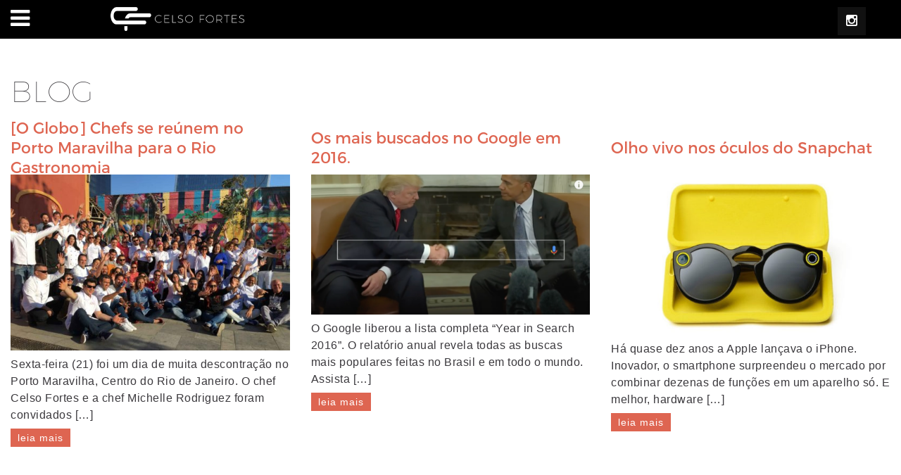

--- FILE ---
content_type: text/html; charset=UTF-8
request_url: https://celsofortes.com.br/tag/projetos-de-celso-fortes/
body_size: 11431
content:
<div class="page-blog">

<!DOCTYPE html>
<html lang="pt-BR">
<head>
    <meta http-equiv="content-type" content="text/html; charset=UTF-8" />
    
    <meta http-equiv="X-UA-Compatible" content="IE=edge">
    <meta name="viewport" content="width=device-width, initial-scale=1">
    <link rel="pingback" href="https://celsofortes.com.br/xmlrpc.php" />
    <link rel="shortcut icon" href="https://celsofortes.com.br/wp-content/themes/ne2015v1/favicon.ico" />

    <link rel="stylesheet" href="https://celsofortes.com.br/wp-content/themes/ne2015v1/css/bootstrap.min.css">
    
    <meta name='robots' content='index, follow, max-image-preview:large, max-snippet:-1, max-video-preview:-1' />

	<!-- This site is optimized with the Yoast SEO plugin v21.5 - https://yoast.com/wordpress/plugins/seo/ -->
	<title>Arquivos projetos de celso fortes - Celso Fortes - Site Oficial de Celso Fortes - Empreendedor Digital</title>
	<link rel="canonical" href="https://celsofortes.com.br/tag/projetos-de-celso-fortes/" />
	<meta property="og:locale" content="pt_BR" />
	<meta property="og:type" content="article" />
	<meta property="og:title" content="Arquivos projetos de celso fortes - Celso Fortes - Site Oficial de Celso Fortes - Empreendedor Digital" />
	<meta property="og:url" content="https://celsofortes.com.br/tag/projetos-de-celso-fortes/" />
	<meta property="og:site_name" content="Celso Fortes - Site Oficial de Celso Fortes - Empreendedor Digital" />
	<meta property="og:image" content="https://celsofortes.com.br/wp-content/uploads/2016/09/celso-fortes-fb.jpg" />
	<meta property="og:image:width" content="1403" />
	<meta property="og:image:height" content="833" />
	<meta property="og:image:type" content="image/jpeg" />
	<meta name="twitter:card" content="summary_large_image" />
	<script type="application/ld+json" class="yoast-schema-graph">{"@context":"https://schema.org","@graph":[{"@type":"CollectionPage","@id":"https://celsofortes.com.br/tag/projetos-de-celso-fortes/","url":"https://celsofortes.com.br/tag/projetos-de-celso-fortes/","name":"Arquivos projetos de celso fortes - Celso Fortes - Site Oficial de Celso Fortes - Empreendedor Digital","isPartOf":{"@id":"https://celsofortes.com.br/#website"},"breadcrumb":{"@id":"https://celsofortes.com.br/tag/projetos-de-celso-fortes/#breadcrumb"},"inLanguage":"pt-BR"},{"@type":"BreadcrumbList","@id":"https://celsofortes.com.br/tag/projetos-de-celso-fortes/#breadcrumb","itemListElement":[{"@type":"ListItem","position":1,"name":"Home","item":"https://celsofortes.com.br/"},{"@type":"ListItem","position":2,"name":"projetos de celso fortes"}]},{"@type":"WebSite","@id":"https://celsofortes.com.br/#website","url":"https://celsofortes.com.br/","name":"Celso Fortes - Site Oficial de Celso Fortes - Empreendedor Digital","description":"Celso Fortes é empreendedor referência no segmento de tecnologia e saúde, CEO agência Novos Elementos e autor do livro “Sucesso em poucas palavras” . Profissional pioneiro no mundo digital, Celso Fortes já foi citado como fonte de informação e exemplo de empreendedor digital pelos principais veículos de comunicação brasileiros, como a revista Exame, Isto É, o Jornal da Globo, entre outras mídias.","potentialAction":[{"@type":"SearchAction","target":{"@type":"EntryPoint","urlTemplate":"https://celsofortes.com.br/?s={search_term_string}"},"query-input":"required name=search_term_string"}],"inLanguage":"pt-BR"}]}</script>
	<!-- / Yoast SEO plugin. -->


<link rel='dns-prefetch' href='//static.addtoany.com' />
<link rel='dns-prefetch' href='//secure.gravatar.com' />
<link rel='dns-prefetch' href='//stats.wp.com' />
<link rel='dns-prefetch' href='//v0.wordpress.com' />
<link rel="alternate" type="application/rss+xml" title="Feed para Celso Fortes - Site Oficial de Celso Fortes - Empreendedor Digital &raquo;" href="https://celsofortes.com.br/feed/" />
<link rel="alternate" type="application/rss+xml" title="Feed de tag para Celso Fortes - Site Oficial de Celso Fortes - Empreendedor Digital &raquo; projetos de celso fortes" href="https://celsofortes.com.br/tag/projetos-de-celso-fortes/feed/" />
<script type="text/javascript">
window._wpemojiSettings = {"baseUrl":"https:\/\/s.w.org\/images\/core\/emoji\/14.0.0\/72x72\/","ext":".png","svgUrl":"https:\/\/s.w.org\/images\/core\/emoji\/14.0.0\/svg\/","svgExt":".svg","source":{"concatemoji":"https:\/\/celsofortes.com.br\/wp-includes\/js\/wp-emoji-release.min.js?ver=6.3.7"}};
/*! This file is auto-generated */
!function(i,n){var o,s,e;function c(e){try{var t={supportTests:e,timestamp:(new Date).valueOf()};sessionStorage.setItem(o,JSON.stringify(t))}catch(e){}}function p(e,t,n){e.clearRect(0,0,e.canvas.width,e.canvas.height),e.fillText(t,0,0);var t=new Uint32Array(e.getImageData(0,0,e.canvas.width,e.canvas.height).data),r=(e.clearRect(0,0,e.canvas.width,e.canvas.height),e.fillText(n,0,0),new Uint32Array(e.getImageData(0,0,e.canvas.width,e.canvas.height).data));return t.every(function(e,t){return e===r[t]})}function u(e,t,n){switch(t){case"flag":return n(e,"\ud83c\udff3\ufe0f\u200d\u26a7\ufe0f","\ud83c\udff3\ufe0f\u200b\u26a7\ufe0f")?!1:!n(e,"\ud83c\uddfa\ud83c\uddf3","\ud83c\uddfa\u200b\ud83c\uddf3")&&!n(e,"\ud83c\udff4\udb40\udc67\udb40\udc62\udb40\udc65\udb40\udc6e\udb40\udc67\udb40\udc7f","\ud83c\udff4\u200b\udb40\udc67\u200b\udb40\udc62\u200b\udb40\udc65\u200b\udb40\udc6e\u200b\udb40\udc67\u200b\udb40\udc7f");case"emoji":return!n(e,"\ud83e\udef1\ud83c\udffb\u200d\ud83e\udef2\ud83c\udfff","\ud83e\udef1\ud83c\udffb\u200b\ud83e\udef2\ud83c\udfff")}return!1}function f(e,t,n){var r="undefined"!=typeof WorkerGlobalScope&&self instanceof WorkerGlobalScope?new OffscreenCanvas(300,150):i.createElement("canvas"),a=r.getContext("2d",{willReadFrequently:!0}),o=(a.textBaseline="top",a.font="600 32px Arial",{});return e.forEach(function(e){o[e]=t(a,e,n)}),o}function t(e){var t=i.createElement("script");t.src=e,t.defer=!0,i.head.appendChild(t)}"undefined"!=typeof Promise&&(o="wpEmojiSettingsSupports",s=["flag","emoji"],n.supports={everything:!0,everythingExceptFlag:!0},e=new Promise(function(e){i.addEventListener("DOMContentLoaded",e,{once:!0})}),new Promise(function(t){var n=function(){try{var e=JSON.parse(sessionStorage.getItem(o));if("object"==typeof e&&"number"==typeof e.timestamp&&(new Date).valueOf()<e.timestamp+604800&&"object"==typeof e.supportTests)return e.supportTests}catch(e){}return null}();if(!n){if("undefined"!=typeof Worker&&"undefined"!=typeof OffscreenCanvas&&"undefined"!=typeof URL&&URL.createObjectURL&&"undefined"!=typeof Blob)try{var e="postMessage("+f.toString()+"("+[JSON.stringify(s),u.toString(),p.toString()].join(",")+"));",r=new Blob([e],{type:"text/javascript"}),a=new Worker(URL.createObjectURL(r),{name:"wpTestEmojiSupports"});return void(a.onmessage=function(e){c(n=e.data),a.terminate(),t(n)})}catch(e){}c(n=f(s,u,p))}t(n)}).then(function(e){for(var t in e)n.supports[t]=e[t],n.supports.everything=n.supports.everything&&n.supports[t],"flag"!==t&&(n.supports.everythingExceptFlag=n.supports.everythingExceptFlag&&n.supports[t]);n.supports.everythingExceptFlag=n.supports.everythingExceptFlag&&!n.supports.flag,n.DOMReady=!1,n.readyCallback=function(){n.DOMReady=!0}}).then(function(){return e}).then(function(){var e;n.supports.everything||(n.readyCallback(),(e=n.source||{}).concatemoji?t(e.concatemoji):e.wpemoji&&e.twemoji&&(t(e.twemoji),t(e.wpemoji)))}))}((window,document),window._wpemojiSettings);
</script>
<style type="text/css">
img.wp-smiley,
img.emoji {
	display: inline !important;
	border: none !important;
	box-shadow: none !important;
	height: 1em !important;
	width: 1em !important;
	margin: 0 0.07em !important;
	vertical-align: -0.1em !important;
	background: none !important;
	padding: 0 !important;
}
</style>
	<link rel='stylesheet' id='sbi_styles-css' href='https://celsofortes.com.br/wp-content/plugins/instagram-feed/css/sbi-styles.min.css?ver=6.2.4' type='text/css' media='all' />
<link rel='stylesheet' id='wp-block-library-css' href='https://celsofortes.com.br/wp-includes/css/dist/block-library/style.min.css?ver=6.3.7' type='text/css' media='all' />
<style id='wp-block-library-inline-css' type='text/css'>
.has-text-align-justify{text-align:justify;}
</style>
<link rel='stylesheet' id='mediaelement-css' href='https://celsofortes.com.br/wp-includes/js/mediaelement/mediaelementplayer-legacy.min.css?ver=4.2.17' type='text/css' media='all' />
<link rel='stylesheet' id='wp-mediaelement-css' href='https://celsofortes.com.br/wp-includes/js/mediaelement/wp-mediaelement.min.css?ver=6.3.7' type='text/css' media='all' />
<style id='classic-theme-styles-inline-css' type='text/css'>
/*! This file is auto-generated */
.wp-block-button__link{color:#fff;background-color:#32373c;border-radius:9999px;box-shadow:none;text-decoration:none;padding:calc(.667em + 2px) calc(1.333em + 2px);font-size:1.125em}.wp-block-file__button{background:#32373c;color:#fff;text-decoration:none}
</style>
<style id='global-styles-inline-css' type='text/css'>
body{--wp--preset--color--black: #000000;--wp--preset--color--cyan-bluish-gray: #abb8c3;--wp--preset--color--white: #ffffff;--wp--preset--color--pale-pink: #f78da7;--wp--preset--color--vivid-red: #cf2e2e;--wp--preset--color--luminous-vivid-orange: #ff6900;--wp--preset--color--luminous-vivid-amber: #fcb900;--wp--preset--color--light-green-cyan: #7bdcb5;--wp--preset--color--vivid-green-cyan: #00d084;--wp--preset--color--pale-cyan-blue: #8ed1fc;--wp--preset--color--vivid-cyan-blue: #0693e3;--wp--preset--color--vivid-purple: #9b51e0;--wp--preset--gradient--vivid-cyan-blue-to-vivid-purple: linear-gradient(135deg,rgba(6,147,227,1) 0%,rgb(155,81,224) 100%);--wp--preset--gradient--light-green-cyan-to-vivid-green-cyan: linear-gradient(135deg,rgb(122,220,180) 0%,rgb(0,208,130) 100%);--wp--preset--gradient--luminous-vivid-amber-to-luminous-vivid-orange: linear-gradient(135deg,rgba(252,185,0,1) 0%,rgba(255,105,0,1) 100%);--wp--preset--gradient--luminous-vivid-orange-to-vivid-red: linear-gradient(135deg,rgba(255,105,0,1) 0%,rgb(207,46,46) 100%);--wp--preset--gradient--very-light-gray-to-cyan-bluish-gray: linear-gradient(135deg,rgb(238,238,238) 0%,rgb(169,184,195) 100%);--wp--preset--gradient--cool-to-warm-spectrum: linear-gradient(135deg,rgb(74,234,220) 0%,rgb(151,120,209) 20%,rgb(207,42,186) 40%,rgb(238,44,130) 60%,rgb(251,105,98) 80%,rgb(254,248,76) 100%);--wp--preset--gradient--blush-light-purple: linear-gradient(135deg,rgb(255,206,236) 0%,rgb(152,150,240) 100%);--wp--preset--gradient--blush-bordeaux: linear-gradient(135deg,rgb(254,205,165) 0%,rgb(254,45,45) 50%,rgb(107,0,62) 100%);--wp--preset--gradient--luminous-dusk: linear-gradient(135deg,rgb(255,203,112) 0%,rgb(199,81,192) 50%,rgb(65,88,208) 100%);--wp--preset--gradient--pale-ocean: linear-gradient(135deg,rgb(255,245,203) 0%,rgb(182,227,212) 50%,rgb(51,167,181) 100%);--wp--preset--gradient--electric-grass: linear-gradient(135deg,rgb(202,248,128) 0%,rgb(113,206,126) 100%);--wp--preset--gradient--midnight: linear-gradient(135deg,rgb(2,3,129) 0%,rgb(40,116,252) 100%);--wp--preset--font-size--small: 13px;--wp--preset--font-size--medium: 20px;--wp--preset--font-size--large: 36px;--wp--preset--font-size--x-large: 42px;--wp--preset--spacing--20: 0.44rem;--wp--preset--spacing--30: 0.67rem;--wp--preset--spacing--40: 1rem;--wp--preset--spacing--50: 1.5rem;--wp--preset--spacing--60: 2.25rem;--wp--preset--spacing--70: 3.38rem;--wp--preset--spacing--80: 5.06rem;--wp--preset--shadow--natural: 6px 6px 9px rgba(0, 0, 0, 0.2);--wp--preset--shadow--deep: 12px 12px 50px rgba(0, 0, 0, 0.4);--wp--preset--shadow--sharp: 6px 6px 0px rgba(0, 0, 0, 0.2);--wp--preset--shadow--outlined: 6px 6px 0px -3px rgba(255, 255, 255, 1), 6px 6px rgba(0, 0, 0, 1);--wp--preset--shadow--crisp: 6px 6px 0px rgba(0, 0, 0, 1);}:where(.is-layout-flex){gap: 0.5em;}:where(.is-layout-grid){gap: 0.5em;}body .is-layout-flow > .alignleft{float: left;margin-inline-start: 0;margin-inline-end: 2em;}body .is-layout-flow > .alignright{float: right;margin-inline-start: 2em;margin-inline-end: 0;}body .is-layout-flow > .aligncenter{margin-left: auto !important;margin-right: auto !important;}body .is-layout-constrained > .alignleft{float: left;margin-inline-start: 0;margin-inline-end: 2em;}body .is-layout-constrained > .alignright{float: right;margin-inline-start: 2em;margin-inline-end: 0;}body .is-layout-constrained > .aligncenter{margin-left: auto !important;margin-right: auto !important;}body .is-layout-constrained > :where(:not(.alignleft):not(.alignright):not(.alignfull)){max-width: var(--wp--style--global--content-size);margin-left: auto !important;margin-right: auto !important;}body .is-layout-constrained > .alignwide{max-width: var(--wp--style--global--wide-size);}body .is-layout-flex{display: flex;}body .is-layout-flex{flex-wrap: wrap;align-items: center;}body .is-layout-flex > *{margin: 0;}body .is-layout-grid{display: grid;}body .is-layout-grid > *{margin: 0;}:where(.wp-block-columns.is-layout-flex){gap: 2em;}:where(.wp-block-columns.is-layout-grid){gap: 2em;}:where(.wp-block-post-template.is-layout-flex){gap: 1.25em;}:where(.wp-block-post-template.is-layout-grid){gap: 1.25em;}.has-black-color{color: var(--wp--preset--color--black) !important;}.has-cyan-bluish-gray-color{color: var(--wp--preset--color--cyan-bluish-gray) !important;}.has-white-color{color: var(--wp--preset--color--white) !important;}.has-pale-pink-color{color: var(--wp--preset--color--pale-pink) !important;}.has-vivid-red-color{color: var(--wp--preset--color--vivid-red) !important;}.has-luminous-vivid-orange-color{color: var(--wp--preset--color--luminous-vivid-orange) !important;}.has-luminous-vivid-amber-color{color: var(--wp--preset--color--luminous-vivid-amber) !important;}.has-light-green-cyan-color{color: var(--wp--preset--color--light-green-cyan) !important;}.has-vivid-green-cyan-color{color: var(--wp--preset--color--vivid-green-cyan) !important;}.has-pale-cyan-blue-color{color: var(--wp--preset--color--pale-cyan-blue) !important;}.has-vivid-cyan-blue-color{color: var(--wp--preset--color--vivid-cyan-blue) !important;}.has-vivid-purple-color{color: var(--wp--preset--color--vivid-purple) !important;}.has-black-background-color{background-color: var(--wp--preset--color--black) !important;}.has-cyan-bluish-gray-background-color{background-color: var(--wp--preset--color--cyan-bluish-gray) !important;}.has-white-background-color{background-color: var(--wp--preset--color--white) !important;}.has-pale-pink-background-color{background-color: var(--wp--preset--color--pale-pink) !important;}.has-vivid-red-background-color{background-color: var(--wp--preset--color--vivid-red) !important;}.has-luminous-vivid-orange-background-color{background-color: var(--wp--preset--color--luminous-vivid-orange) !important;}.has-luminous-vivid-amber-background-color{background-color: var(--wp--preset--color--luminous-vivid-amber) !important;}.has-light-green-cyan-background-color{background-color: var(--wp--preset--color--light-green-cyan) !important;}.has-vivid-green-cyan-background-color{background-color: var(--wp--preset--color--vivid-green-cyan) !important;}.has-pale-cyan-blue-background-color{background-color: var(--wp--preset--color--pale-cyan-blue) !important;}.has-vivid-cyan-blue-background-color{background-color: var(--wp--preset--color--vivid-cyan-blue) !important;}.has-vivid-purple-background-color{background-color: var(--wp--preset--color--vivid-purple) !important;}.has-black-border-color{border-color: var(--wp--preset--color--black) !important;}.has-cyan-bluish-gray-border-color{border-color: var(--wp--preset--color--cyan-bluish-gray) !important;}.has-white-border-color{border-color: var(--wp--preset--color--white) !important;}.has-pale-pink-border-color{border-color: var(--wp--preset--color--pale-pink) !important;}.has-vivid-red-border-color{border-color: var(--wp--preset--color--vivid-red) !important;}.has-luminous-vivid-orange-border-color{border-color: var(--wp--preset--color--luminous-vivid-orange) !important;}.has-luminous-vivid-amber-border-color{border-color: var(--wp--preset--color--luminous-vivid-amber) !important;}.has-light-green-cyan-border-color{border-color: var(--wp--preset--color--light-green-cyan) !important;}.has-vivid-green-cyan-border-color{border-color: var(--wp--preset--color--vivid-green-cyan) !important;}.has-pale-cyan-blue-border-color{border-color: var(--wp--preset--color--pale-cyan-blue) !important;}.has-vivid-cyan-blue-border-color{border-color: var(--wp--preset--color--vivid-cyan-blue) !important;}.has-vivid-purple-border-color{border-color: var(--wp--preset--color--vivid-purple) !important;}.has-vivid-cyan-blue-to-vivid-purple-gradient-background{background: var(--wp--preset--gradient--vivid-cyan-blue-to-vivid-purple) !important;}.has-light-green-cyan-to-vivid-green-cyan-gradient-background{background: var(--wp--preset--gradient--light-green-cyan-to-vivid-green-cyan) !important;}.has-luminous-vivid-amber-to-luminous-vivid-orange-gradient-background{background: var(--wp--preset--gradient--luminous-vivid-amber-to-luminous-vivid-orange) !important;}.has-luminous-vivid-orange-to-vivid-red-gradient-background{background: var(--wp--preset--gradient--luminous-vivid-orange-to-vivid-red) !important;}.has-very-light-gray-to-cyan-bluish-gray-gradient-background{background: var(--wp--preset--gradient--very-light-gray-to-cyan-bluish-gray) !important;}.has-cool-to-warm-spectrum-gradient-background{background: var(--wp--preset--gradient--cool-to-warm-spectrum) !important;}.has-blush-light-purple-gradient-background{background: var(--wp--preset--gradient--blush-light-purple) !important;}.has-blush-bordeaux-gradient-background{background: var(--wp--preset--gradient--blush-bordeaux) !important;}.has-luminous-dusk-gradient-background{background: var(--wp--preset--gradient--luminous-dusk) !important;}.has-pale-ocean-gradient-background{background: var(--wp--preset--gradient--pale-ocean) !important;}.has-electric-grass-gradient-background{background: var(--wp--preset--gradient--electric-grass) !important;}.has-midnight-gradient-background{background: var(--wp--preset--gradient--midnight) !important;}.has-small-font-size{font-size: var(--wp--preset--font-size--small) !important;}.has-medium-font-size{font-size: var(--wp--preset--font-size--medium) !important;}.has-large-font-size{font-size: var(--wp--preset--font-size--large) !important;}.has-x-large-font-size{font-size: var(--wp--preset--font-size--x-large) !important;}
.wp-block-navigation a:where(:not(.wp-element-button)){color: inherit;}
:where(.wp-block-post-template.is-layout-flex){gap: 1.25em;}:where(.wp-block-post-template.is-layout-grid){gap: 1.25em;}
:where(.wp-block-columns.is-layout-flex){gap: 2em;}:where(.wp-block-columns.is-layout-grid){gap: 2em;}
.wp-block-pullquote{font-size: 1.5em;line-height: 1.6;}
</style>
<link rel='stylesheet' id='contact-form-7-css' href='https://celsofortes.com.br/wp-content/plugins/contact-form-7/includes/css/styles.css?ver=5.8.2' type='text/css' media='all' />
<link rel='stylesheet' id='stylesheet-css' href='https://celsofortes.com.br/wp-content/themes/ne2015v1/style.css?ver=1' type='text/css' media='all' />
<link rel='stylesheet' id='jquery-lazyloadxt-spinner-css-css' href='//celsofortes.com.br/wp-content/plugins/a3-lazy-load/assets/css/jquery.lazyloadxt.spinner.css?ver=6.3.7' type='text/css' media='all' />
<link rel='stylesheet' id='addtoany-css' href='https://celsofortes.com.br/wp-content/plugins/add-to-any/addtoany.min.css?ver=1.16' type='text/css' media='all' />
<link rel='stylesheet' id='jetpack_css-css' href='https://celsofortes.com.br/wp-content/plugins/jetpack/css/jetpack.css?ver=12.7.2' type='text/css' media='all' />
<script id="addtoany-core-js-before" type="text/javascript">
window.a2a_config=window.a2a_config||{};a2a_config.callbacks=[];a2a_config.overlays=[];a2a_config.templates={};a2a_localize = {
	Share: "Compartilhar",
	Save: "Salvar",
	Subscribe: "Inscrever",
	Email: "Email",
	Bookmark: "Favoritos",
	ShowAll: "Mostrar tudo",
	ShowLess: "Mostrar menos",
	FindServices: "Procurar serviço(s)",
	FindAnyServiceToAddTo: "Encontrar rapidamente qualquer serviço para",
	PoweredBy: "Serviço fornecido por",
	ShareViaEmail: "Share via email",
	SubscribeViaEmail: "Subscribe via email",
	BookmarkInYourBrowser: "Adicionar aos favoritos",
	BookmarkInstructions: "Press Ctrl+D or \u2318+D to bookmark this page",
	AddToYourFavorites: "Adicionar a favoritos",
	SendFromWebOrProgram: "Send from any email address or email program",
	EmailProgram: "Email program",
	More: "More&#8230;",
	ThanksForSharing: "Thanks for sharing!",
	ThanksForFollowing: "Thanks for following!"
};

a2a_config.icon_color="#0a0a0a";
</script>
<script type='text/javascript' async src='https://static.addtoany.com/menu/page.js' id='addtoany-core-js'></script>
<script type='text/javascript' src='https://celsofortes.com.br/wp-includes/js/jquery/jquery.min.js?ver=3.7.0' id='jquery-core-js'></script>
<script type='text/javascript' src='https://celsofortes.com.br/wp-includes/js/jquery/jquery-migrate.min.js?ver=3.4.1' id='jquery-migrate-js'></script>
<script type='text/javascript' async src='https://celsofortes.com.br/wp-content/plugins/add-to-any/addtoany.min.js?ver=1.1' id='addtoany-jquery-js'></script>
<link rel="https://api.w.org/" href="https://celsofortes.com.br/wp-json/" /><link rel="alternate" type="application/json" href="https://celsofortes.com.br/wp-json/wp/v2/tags/46" /><link rel="EditURI" type="application/rsd+xml" title="RSD" href="https://celsofortes.com.br/xmlrpc.php?rsd" />
<meta name="generator" content="WordPress 6.3.7" />
	<style>img#wpstats{display:none}</style>
		<script type="text/javascript" src="//celsofortes.com.br/?wordfence_syncAttackData=1769160387.3716" async></script>    <script src="https://celsofortes.com.br/wp-content/themes/ne2015v1/js/bootstrap.min.js"></script>
    
    <!-- CSS -->
    <link rel="stylesheet" href="https://celsofortes.com.br/wp-content/themes/ne2015v1/css/flexslider.css" type="text/css">
    <link rel="stylesheet" href="https://celsofortes.com.br/wp-content/themes/ne2015v1/css/font-awesome.min.css" type="text/css">
    <link rel="stylesheet" href="https://celsofortes.com.br/wp-content/plugins/ml-slider/assets/metaslider/public.css">
    <link rel="stylesheet" href="https://celsofortes.com.br/wp-content/themes/ne2015v1/css/normalize.css" type="text/css">
    <link rel="stylesheet" href="https://celsofortes.com.br/wp-content/themes/ne2015v1/css/pattern.css" type="text/css">
    
    <link rel="stylesheet" type="text/css" href="https://celsofortes.com.br/wp-content/themes/ne2015v1/css/normalize.css" />
    <link rel="stylesheet" type="text/css" href="https://celsofortes.com.br/wp-content/themes/ne2015v1/css/demo.css" />
    <link rel="stylesheet" type="text/css" href="https://celsofortes.com.br/wp-content/themes/ne2015v1/css/pattern.css" />

    <!-- JS -->
    <script src="https://celsofortes.com.br/wp-content/themes/ne2015v1/js/jquery.flexslider-min.js"></script>


    <!-- FONT -->
    <link href='https://fonts.googleapis.com/css?family=Open+Sans:300,400,700' rel='stylesheet' type='text/css'>

    <script src="https://ajax.googleapis.com/ajax/libs/jquery/3.1.0/jquery.min.js"></script>
    
</head>
<body data-rsssl=1 class="archive tag tag-projetos-de-celso-fortes tag-46 desktop chrome">
<script>
  (function(i,s,o,g,r,a,m){i['GoogleAnalyticsObject']=r;i[r]=i[r]||function(){
  (i[r].q=i[r].q||[]).push(arguments)},i[r].l=1*new Date();a=s.createElement(o),
  m=s.getElementsByTagName(o)[0];a.async=1;a.src=g;m.parentNode.insertBefore(a,m)
  })(window,document,'script','https://www.google-analytics.com/analytics.js','ga');

  ga('create', 'UA-84929209-1', 'auto');
  ga('send', 'pageview');

</script>


<header class="header-internas pageidblog">
    <div class="container-fluid">
        <div class="row">
            <div class="col-lg-4 col-md-4 col-sm-8 col-xs-9 np initsm">
                <div id="menu">
                    <nav class="navbar navbar-default" role="navigation">
                        <div id="menu-princ">
                            <div id="menuclose">
                                <i class="fa fa-times" aria-hidden="true" onclick = "void(0)"></i>
                            </div>
                            <div class="collapse navbar-collapse navbar-1-collapse"><ul id="menu-menu-principal" class="nav navbar-nav navbar-left"><li id="menu-item-376" class="menu-item menu-item-type-post_type menu-item-object-page menu-item-376"><a title="Celso Fortes" href="https://celsofortes.com.br/celso-fortes/">Celso Fortes</a></li>
<li id="menu-item-722" class="menu-item menu-item-type-post_type menu-item-object-page menu-item-722"><a title="Tecnologia e Saúde" href="https://celsofortes.com.br/tecnologia-e-saude/">Tecnologia e Saúde</a></li>
<li id="menu-item-723" class="menu-item menu-item-type-post_type menu-item-object-page menu-item-723"><a title="Gastronomia Saudável" href="https://celsofortes.com.br/gastronomia-saudavel/">Gastronomia Saudável</a></li>
<li id="menu-item-724" class="menu-item menu-item-type-post_type menu-item-object-page menu-item-724"><a title="Beba Água" href="https://celsofortes.com.br/beba-agua/">Beba Água</a></li>
<li id="menu-item-884" class="menu-item menu-item-type-post_type menu-item-object-page menu-item-884"><a title="Livros" href="https://celsofortes.com.br/livro-celso-fortes/">Livros</a></li>
<li id="menu-item-1534" class="menu-item menu-item-type-post_type menu-item-object-page menu-item-1534"><a title="Depoimentos" href="https://celsofortes.com.br/depoimentos/">Depoimentos</a></li>
<li id="menu-item-894" class="menu-item menu-item-type-post_type menu-item-object-page menu-item-894"><a title="Imprensa" href="https://celsofortes.com.br/imprensa/">Imprensa</a></li>
<li id="menu-item-160" class="menu-item menu-item-type-post_type menu-item-object-page menu-item-160"><a title="Contato" href="https://celsofortes.com.br/contato/">Contato</a></li>
</ul></div>                        </div>
                    </nav>
                </div>

                <div class="col-lg-4 col-md-4 col-sm-1 col-xs-2">
                    <div id="menu-trig" onclick = "void(0)">
                        <i class="fa fa-bars"></i>
                    </div>
                </div>

                <div class="col-lg-8 col-md-8 col-sm-7 col-xs-10">
                    <div id="logo" class="xs-center">
                        <a href="https://celsofortes.com.br/" title="Celso Fortes - Site Oficial de Celso Fortes - Empreendedor Digital" class="logo">
                            <div class="img">
                                <img src="https://celsofortes.com.br/wp-content/themes/ne2015v1/img/logo_celso_fortes_b2.png" alt="Celso Fortes - Site Oficial de Celso Fortes - Empreendedor Digital" title="Celso Fortes - Site Oficial de Celso Fortes - Empreendedor Digital">
                            </div>
                        </a>                
                    </div>
                </div>
            </div>


            <div class="col-lg-8 col-md-8 col-sm-4 col-xs-3 np">
                <div class="social text-center">
                    <!--<a href="http://www.facebook.com/celsofortesoficial" target="_blank">
                        <div class="icon">
                            <i class="fa fa-facebook"></i>
                        </div>
                    </a>-->

                    <a href="http://www.instagram.com/novoselementos" target="_blank">
                        <div class="icon">
                            <i class="fa fa-instagram"></i>
                        </div>
                    </a>
                </div>
            </div>
        </div>
    </div>
</header><!-- .header -->


<script>
    $( document ).ready(function() {

        $('#menu-princ').css('height', $( window ).height());

        $("body").on("click", "#menu-trig", function(){
            // $('#menu-princ').toggleClass('show');
            if ($('#menu-princ').hasClass("show")){
                $('#menu-princ').removeClass("show")
            } else {
                $('#menu-princ').addClass("show")
            }
        });

        $("body").on("click", "#menuclose .fa", function(){
            // $('#menu-princ').toggleClass('show');
            $('#menu-princ').removeClass("show")
        });

        $('body').on("click", ".page-content", function(){
            $('#menu-princ').removeClass("show")
        });

    });
</script>
<section id="page-news" class="template archive">
  <div class="container-fluid">
    <div class="row">

    </div>

    <div class="row">

<!--       <div class="col-lg-4 col-md-4 col-sm-12 col-xs-12 np hidden-sm hidden-xs">

          <section class="sidesec">

              <div class="img img-destaque">

                  
              </div>

          </section>

      </div> -->

      <div class="col-lg-12 col-md-12 col-sm-12 col-xs-12 post np">

        <div class="col-md-12">
            <h1 class="page-header">Blog</h1>
        </div>

                    <div class="col-lg-4 col-md-4 col-sm-6 col-xs-12">
              <article class="post-1166 post type-post status-publish format-standard has-post-thumbnail hentry category-imprensa category-radar-digital">
                  <h2 class="post-title news-title">
                      <a href="https://celsofortes.com.br/radar-digital/chefs-se-reunem-no-porto-maravilha-para-o-rio-gastronomia/" rel="bookmark">
                        [O Globo] Chefs se reúnem no Porto Maravilha para o Rio Gastronomia                      </a>
                  </h2>

                                      <div class="post-img news-img img">
                      <img width="523" height="330" src="//celsofortes.com.br/wp-content/plugins/a3-lazy-load/assets/images/lazy_placeholder.gif" data-lazy-type="image" data-src="https://celsofortes.com.br/wp-content/uploads/2017/07/chefs_riogastronomia-523x330.jpg" class="lazy lazy-hidden attachment-medium size-medium wp-post-image" alt="" decoding="async" fetchpriority="high" srcset="" data-srcset="https://celsofortes.com.br/wp-content/uploads/2017/07/chefs_riogastronomia-523x330.jpg 523w, https://celsofortes.com.br/wp-content/uploads/2017/07/chefs_riogastronomia-768x485.jpg 768w, https://celsofortes.com.br/wp-content/uploads/2017/07/chefs_riogastronomia-1024x646.jpg 1024w, https://celsofortes.com.br/wp-content/uploads/2017/07/chefs_riogastronomia-30x19.jpg 30w" sizes="(max-width: 523px) 100vw, 523px" /><noscript><img width="523" height="330" src="https://celsofortes.com.br/wp-content/uploads/2017/07/chefs_riogastronomia-523x330.jpg" class="attachment-medium size-medium wp-post-image" alt="" decoding="async" fetchpriority="high" srcset="https://celsofortes.com.br/wp-content/uploads/2017/07/chefs_riogastronomia-523x330.jpg 523w, https://celsofortes.com.br/wp-content/uploads/2017/07/chefs_riogastronomia-768x485.jpg 768w, https://celsofortes.com.br/wp-content/uploads/2017/07/chefs_riogastronomia-1024x646.jpg 1024w, https://celsofortes.com.br/wp-content/uploads/2017/07/chefs_riogastronomia-30x19.jpg 30w" sizes="(max-width: 523px) 100vw, 523px" /></noscript>                    </div>
                    <div class="clear"></div>
                  
                  <div class="resumo">
                    <p>Sexta-feira (21) foi um dia de muita descontração no Porto Maravilha, Centro do Rio de Janeiro. O chef Celso Fortes e a chef Michelle Rodriguez foram convidados [&hellip;]</p>
<a class="moretag" href="https://celsofortes.com.br/radar-digital/chefs-se-reunem-no-porto-maravilha-para-o-rio-gastronomia/">leia mais</a>                  </div>
                  
              </article>
            </div>

                      <div class="col-lg-4 col-md-4 col-sm-6 col-xs-12">
              <article class="post-1016 post type-post status-publish format-standard has-post-thumbnail hentry category-radar-digital">
                  <h2 class="post-title news-title">
                      <a href="https://celsofortes.com.br/radar-digital/os-mais-buscados-no-google-em-2016/" rel="bookmark">
                        Os mais buscados no Google em 2016.                      </a>
                  </h2>

                                      <div class="post-img news-img img">
                      <img width="523" height="262" src="//celsofortes.com.br/wp-content/plugins/a3-lazy-load/assets/images/lazy_placeholder.gif" data-lazy-type="image" data-src="https://celsofortes.com.br/wp-content/uploads/2016/12/Screen-Shot-2016-12-15-at-1.36.36-AM-523x262.png" class="lazy lazy-hidden attachment-medium size-medium wp-post-image" alt="" decoding="async" srcset="" data-srcset="https://celsofortes.com.br/wp-content/uploads/2016/12/Screen-Shot-2016-12-15-at-1.36.36-AM-523x262.png 523w, https://celsofortes.com.br/wp-content/uploads/2016/12/Screen-Shot-2016-12-15-at-1.36.36-AM-768x384.png 768w, https://celsofortes.com.br/wp-content/uploads/2016/12/Screen-Shot-2016-12-15-at-1.36.36-AM-1024x512.png 1024w, https://celsofortes.com.br/wp-content/uploads/2016/12/Screen-Shot-2016-12-15-at-1.36.36-AM.png 1264w" sizes="(max-width: 523px) 100vw, 523px" /><noscript><img width="523" height="262" src="https://celsofortes.com.br/wp-content/uploads/2016/12/Screen-Shot-2016-12-15-at-1.36.36-AM-523x262.png" class="attachment-medium size-medium wp-post-image" alt="" decoding="async" srcset="https://celsofortes.com.br/wp-content/uploads/2016/12/Screen-Shot-2016-12-15-at-1.36.36-AM-523x262.png 523w, https://celsofortes.com.br/wp-content/uploads/2016/12/Screen-Shot-2016-12-15-at-1.36.36-AM-768x384.png 768w, https://celsofortes.com.br/wp-content/uploads/2016/12/Screen-Shot-2016-12-15-at-1.36.36-AM-1024x512.png 1024w, https://celsofortes.com.br/wp-content/uploads/2016/12/Screen-Shot-2016-12-15-at-1.36.36-AM.png 1264w" sizes="(max-width: 523px) 100vw, 523px" /></noscript>                    </div>
                    <div class="clear"></div>
                  
                  <div class="resumo">
                    <p>O Google liberou a lista completa &#8220;Year in Search 2016&#8221;. O relatório anual revela todas as buscas mais populares feitas no Brasil e em todo o mundo. Assista [&hellip;]</p>
<a class="moretag" href="https://celsofortes.com.br/radar-digital/os-mais-buscados-no-google-em-2016/">leia mais</a>                  </div>
                  
              </article>
            </div>

                      <div class="col-lg-4 col-md-4 col-sm-6 col-xs-12">
              <article class="post-920 post type-post status-publish format-standard has-post-thumbnail hentry category-radar-digital">
                  <h2 class="post-title news-title">
                      <a href="https://celsofortes.com.br/radar-digital/olho-vivo-nos-oculos-do-snapchat-artigo-para-o-mundo-do-marketing/" rel="bookmark">
                        Olho vivo nos óculos do Snapchat                      </a>
                  </h2>

                                      <div class="post-img news-img img">
                      <img width="523" height="301" src="//celsofortes.com.br/wp-content/plugins/a3-lazy-load/assets/images/lazy_placeholder.gif" data-lazy-type="image" data-src="https://celsofortes.com.br/wp-content/uploads/2016/10/spetcles2-1-523x301.jpg" class="lazy lazy-hidden attachment-medium size-medium wp-post-image" alt="" decoding="async" srcset="" data-srcset="https://celsofortes.com.br/wp-content/uploads/2016/10/spetcles2-1-523x301.jpg 523w, https://celsofortes.com.br/wp-content/uploads/2016/10/spetcles2-1-768x441.jpg 768w, https://celsofortes.com.br/wp-content/uploads/2016/10/spetcles2-1.jpg 870w" sizes="(max-width: 523px) 100vw, 523px" /><noscript><img width="523" height="301" src="https://celsofortes.com.br/wp-content/uploads/2016/10/spetcles2-1-523x301.jpg" class="attachment-medium size-medium wp-post-image" alt="" decoding="async" srcset="https://celsofortes.com.br/wp-content/uploads/2016/10/spetcles2-1-523x301.jpg 523w, https://celsofortes.com.br/wp-content/uploads/2016/10/spetcles2-1-768x441.jpg 768w, https://celsofortes.com.br/wp-content/uploads/2016/10/spetcles2-1.jpg 870w" sizes="(max-width: 523px) 100vw, 523px" /></noscript>                    </div>
                    <div class="clear"></div>
                  
                  <div class="resumo">
                    <p>Há quase dez anos a Apple lançava o iPhone. Inovador, o smartphone surpreendeu o mercado por combinar dezenas de funções em um aparelho só. E melhor, hardware [&hellip;]</p>
<a class="moretag" href="https://celsofortes.com.br/radar-digital/olho-vivo-nos-oculos-do-snapchat-artigo-para-o-mundo-do-marketing/">leia mais</a>                  </div>
                  
              </article>
            </div>

                      <div class="col-lg-4 col-md-4 col-sm-6 col-xs-12">
              <article class="post-904 post type-post status-publish format-standard has-post-thumbnail hentry category-radar-digital">
                  <h2 class="post-title news-title">
                      <a href="https://celsofortes.com.br/radar-digital/ovomaltine-e-o-vencedor-da-briga-entre-mcdonalds-e-bobs/" rel="bookmark">
                        Ovomaltine é o vencedor da briga entre McDonald&#8217;s e Bob&#8217;s                      </a>
                  </h2>

                                      <div class="post-img news-img img">
                      <img width="523" height="301" src="//celsofortes.com.br/wp-content/plugins/a3-lazy-load/assets/images/lazy_placeholder.gif" data-lazy-type="image" data-src="https://celsofortes.com.br/wp-content/uploads/2016/09/ovomaltine-523x301.jpg" class="lazy lazy-hidden attachment-medium size-medium wp-post-image" alt="" decoding="async" srcset="" data-srcset="https://celsofortes.com.br/wp-content/uploads/2016/09/ovomaltine-523x301.jpg 523w, https://celsofortes.com.br/wp-content/uploads/2016/09/ovomaltine-768x441.jpg 768w, https://celsofortes.com.br/wp-content/uploads/2016/09/ovomaltine.jpg 870w" sizes="(max-width: 523px) 100vw, 523px" /><noscript><img width="523" height="301" src="https://celsofortes.com.br/wp-content/uploads/2016/09/ovomaltine-523x301.jpg" class="attachment-medium size-medium wp-post-image" alt="" decoding="async" srcset="https://celsofortes.com.br/wp-content/uploads/2016/09/ovomaltine-523x301.jpg 523w, https://celsofortes.com.br/wp-content/uploads/2016/09/ovomaltine-768x441.jpg 768w, https://celsofortes.com.br/wp-content/uploads/2016/09/ovomaltine.jpg 870w" sizes="(max-width: 523px) 100vw, 523px" /></noscript>                    </div>
                    <div class="clear"></div>
                  
                  <div class="resumo">
                    <p>Disputado a tapas por duas das principais redes de fast food do país, o Ovomaltine acumula produtos e participações em biscoitos, bolos, sorvetes e, claro os famosos [&hellip;]</p>
<a class="moretag" href="https://celsofortes.com.br/radar-digital/ovomaltine-e-o-vencedor-da-briga-entre-mcdonalds-e-bobs/">leia mais</a>                  </div>
                  
              </article>
            </div>

                      <div class="col-lg-4 col-md-4 col-sm-6 col-xs-12">
              <article class="post-909 post type-post status-publish format-standard has-post-thumbnail hentry category-radar-digital">
                  <h2 class="post-title news-title">
                      <a href="https://celsofortes.com.br/radar-digital/instagram-business-e-uma-oportunidade-para-ficar-atento/" rel="bookmark">
                        Instagram Business é uma oportunidade para ficar atento                      </a>
                  </h2>

                                      <div class="post-img news-img img">
                      <img width="523" height="301" src="//celsofortes.com.br/wp-content/plugins/a3-lazy-load/assets/images/lazy_placeholder.gif" data-lazy-type="image" data-src="https://celsofortes.com.br/wp-content/uploads/2016/09/insta-523x301.jpg" class="lazy lazy-hidden attachment-medium size-medium wp-post-image" alt="" decoding="async" srcset="" data-srcset="https://celsofortes.com.br/wp-content/uploads/2016/09/insta-523x301.jpg 523w, https://celsofortes.com.br/wp-content/uploads/2016/09/insta-768x441.jpg 768w, https://celsofortes.com.br/wp-content/uploads/2016/09/insta.jpg 870w" sizes="(max-width: 523px) 100vw, 523px" /><noscript><img width="523" height="301" src="https://celsofortes.com.br/wp-content/uploads/2016/09/insta-523x301.jpg" class="attachment-medium size-medium wp-post-image" alt="" decoding="async" srcset="https://celsofortes.com.br/wp-content/uploads/2016/09/insta-523x301.jpg 523w, https://celsofortes.com.br/wp-content/uploads/2016/09/insta-768x441.jpg 768w, https://celsofortes.com.br/wp-content/uploads/2016/09/insta.jpg 870w" sizes="(max-width: 523px) 100vw, 523px" /></noscript>                    </div>
                    <div class="clear"></div>
                  
                  <div class="resumo">
                    <p>Mais esperado que os Jogos Olímpicos de 2016 e o Pokemon Go, o modelo de negócios da rede social fotográfica Instagram finalmente vai chegar ao Brasil. Brincadeiras [&hellip;]</p>
<a class="moretag" href="https://celsofortes.com.br/radar-digital/instagram-business-e-uma-oportunidade-para-ficar-atento/">leia mais</a>                  </div>
                  
              </article>
            </div>

                      <div class="col-lg-4 col-md-4 col-sm-6 col-xs-12">
              <article class="post-272 post type-post status-publish format-standard has-post-thumbnail hentry category-radar-digital">
                  <h2 class="post-title news-title">
                      <a href="https://celsofortes.com.br/radar-digital/voce-tem-rastros-digitais/" rel="bookmark">
                        Você tem Rastros Digitais?                      </a>
                  </h2>

                                      <div class="post-img news-img img">
                      <img width="523" height="392" src="//celsofortes.com.br/wp-content/plugins/a3-lazy-load/assets/images/lazy_placeholder.gif" data-lazy-type="image" data-src="https://celsofortes.com.br/wp-content/uploads/2016/08/rastro_digital-523x392.jpg" class="lazy lazy-hidden attachment-medium size-medium wp-post-image" alt="" decoding="async" srcset="" data-srcset="https://celsofortes.com.br/wp-content/uploads/2016/08/rastro_digital-523x392.jpg 523w, https://celsofortes.com.br/wp-content/uploads/2016/08/rastro_digital-768x576.jpg 768w, https://celsofortes.com.br/wp-content/uploads/2016/08/rastro_digital-1024x768.jpg 1024w" sizes="(max-width: 523px) 100vw, 523px" /><noscript><img width="523" height="392" src="https://celsofortes.com.br/wp-content/uploads/2016/08/rastro_digital-523x392.jpg" class="attachment-medium size-medium wp-post-image" alt="" decoding="async" srcset="https://celsofortes.com.br/wp-content/uploads/2016/08/rastro_digital-523x392.jpg 523w, https://celsofortes.com.br/wp-content/uploads/2016/08/rastro_digital-768x576.jpg 768w, https://celsofortes.com.br/wp-content/uploads/2016/08/rastro_digital-1024x768.jpg 1024w" sizes="(max-width: 523px) 100vw, 523px" /></noscript>                    </div>
                    <div class="clear"></div>
                  
                  <div class="resumo">
                    <p>As pessoas não dão a devida importância a seus “rastros digitais”. É o que acredita o empreendedor Celso Fortes, fundador da agência Novos Elementos e criador do [&hellip;]</p>
<a class="moretag" href="https://celsofortes.com.br/radar-digital/voce-tem-rastros-digitais/">leia mais</a>                  </div>
                  
              </article>
            </div>

                      <div class="col-lg-4 col-md-4 col-sm-6 col-xs-12">
              <article class="post-250 post type-post status-publish format-standard has-post-thumbnail hentry category-radar-digital tag-app-beba-agua tag-app-celso-fortes tag-beba-agua tag-celso-fortes">
                  <h2 class="post-title news-title">
                      <a href="https://celsofortes.com.br/radar-digital/beba-agua-no-top-10-da-app-store/" rel="bookmark">
                        Beba Água no Top 10 da App Store                      </a>
                  </h2>

                                      <div class="post-img news-img img">
                      <img width="502" height="339" src="//celsofortes.com.br/wp-content/plugins/a3-lazy-load/assets/images/lazy_placeholder.gif" data-lazy-type="image" data-src="https://celsofortes.com.br/wp-content/uploads/2016/08/bebaagua.jpg" class="lazy lazy-hidden attachment-medium size-medium wp-post-image" alt="" decoding="async" /><noscript><img width="502" height="339" src="https://celsofortes.com.br/wp-content/uploads/2016/08/bebaagua.jpg" class="attachment-medium size-medium wp-post-image" alt="" decoding="async" /></noscript>                    </div>
                    <div class="clear"></div>
                  
                  <div class="resumo">
                    <p>É sempre muito bom ver uma ideia simples e eficaz sendo reconhecida por tantos usuários. O App Beba Água hoje é o aplicativo Brasileiro de maior sucesso na [&hellip;]</p>
<a class="moretag" href="https://celsofortes.com.br/radar-digital/beba-agua-no-top-10-da-app-store/">leia mais</a>                  </div>
                  
              </article>
            </div>

                      <div class="col-lg-4 col-md-4 col-sm-6 col-xs-12">
              <article class="post-234 post type-post status-publish format-standard has-post-thumbnail hentry category-radar-digital">
                  <h2 class="post-title news-title">
                      <a href="https://celsofortes.com.br/radar-digital/cuidado-com-o-que-voce-publica-no-facebook/" rel="bookmark">
                        Cuidado com o que você pública no Facebook                      </a>
                  </h2>

                                      <div class="post-img news-img img">
                      <img width="523" height="306" src="//celsofortes.com.br/wp-content/plugins/a3-lazy-load/assets/images/lazy_placeholder.gif" data-lazy-type="image" data-src="https://celsofortes.com.br/wp-content/uploads/2016/08/danger-523x306.jpg" class="lazy lazy-hidden attachment-medium size-medium wp-post-image" alt="" decoding="async" srcset="" data-srcset="https://celsofortes.com.br/wp-content/uploads/2016/08/danger-523x306.jpg 523w, https://celsofortes.com.br/wp-content/uploads/2016/08/danger.jpg 693w" sizes="(max-width: 523px) 100vw, 523px" /><noscript><img width="523" height="306" src="https://celsofortes.com.br/wp-content/uploads/2016/08/danger-523x306.jpg" class="attachment-medium size-medium wp-post-image" alt="" decoding="async" srcset="https://celsofortes.com.br/wp-content/uploads/2016/08/danger-523x306.jpg 523w, https://celsofortes.com.br/wp-content/uploads/2016/08/danger.jpg 693w" sizes="(max-width: 523px) 100vw, 523px" /></noscript>                    </div>
                    <div class="clear"></div>
                  
                  <div class="resumo">
                    <p>Já venho falando em entrevistas e com amigos, que o que você compartilha na Rede, não é mais seu. Passa a ser nosso, do mundo. Através do [&hellip;]</p>
<a class="moretag" href="https://celsofortes.com.br/radar-digital/cuidado-com-o-que-voce-publica-no-facebook/">leia mais</a>                  </div>
                  
              </article>
            </div>

                      <div class="col-lg-4 col-md-4 col-sm-6 col-xs-12">
              <article class="post-222 post type-post status-publish format-standard has-post-thumbnail hentry category-radar-digital">
                  <h2 class="post-title news-title">
                      <a href="https://celsofortes.com.br/radar-digital/servico-de-pagamento-por-celular-chega-ao-brasil/" rel="bookmark">
                        Serviço de pagamento por celular chega ao Brasil                      </a>
                  </h2>

                                      <div class="post-img news-img img">
                      <img width="306" height="392" src="//celsofortes.com.br/wp-content/plugins/a3-lazy-load/assets/images/lazy_placeholder.gif" data-lazy-type="image" data-src="https://celsofortes.com.br/wp-content/uploads/2016/08/celular_celso_fortes-306x392.jpg" class="lazy lazy-hidden attachment-medium size-medium wp-post-image" alt="" decoding="async" srcset="" data-srcset="https://celsofortes.com.br/wp-content/uploads/2016/08/celular_celso_fortes-306x392.jpg 306w, https://celsofortes.com.br/wp-content/uploads/2016/08/celular_celso_fortes.jpg 575w" sizes="(max-width: 306px) 100vw, 306px" /><noscript><img width="306" height="392" src="https://celsofortes.com.br/wp-content/uploads/2016/08/celular_celso_fortes-306x392.jpg" class="attachment-medium size-medium wp-post-image" alt="" decoding="async" srcset="https://celsofortes.com.br/wp-content/uploads/2016/08/celular_celso_fortes-306x392.jpg 306w, https://celsofortes.com.br/wp-content/uploads/2016/08/celular_celso_fortes.jpg 575w" sizes="(max-width: 306px) 100vw, 306px" /></noscript>                    </div>
                    <div class="clear"></div>
                  
                  <div class="resumo">
                    <p>O Zuum, primeiro serviço de pagamento via celular acaba de ser lançado em parceria com a Vivo e a Redecard. Com o Zoom o usuário ganha uma [&hellip;]</p>
<a class="moretag" href="https://celsofortes.com.br/radar-digital/servico-de-pagamento-por-celular-chega-ao-brasil/">leia mais</a>                  </div>
                  
              </article>
            </div>

                      <div class="col-lg-4 col-md-4 col-sm-6 col-xs-12">
              <article class="post-217 post type-post status-publish format-standard has-post-thumbnail hentry category-radar-digital tag-anuncios-em-video-no-facebook tag-celso-fortes tag-dica-facebook tag-facebook tag-noticias tag-video">
                  <h2 class="post-title news-title">
                      <a href="https://celsofortes.com.br/radar-digital/facebook-vai-lancar-anuncios-em-video/" rel="bookmark">
                        Facebook vai lançar anúncios em vídeo                      </a>
                  </h2>

                                      <div class="post-img news-img img">
                      <img width="523" height="365" src="//celsofortes.com.br/wp-content/plugins/a3-lazy-load/assets/images/lazy_placeholder.gif" data-lazy-type="image" data-src="https://celsofortes.com.br/wp-content/uploads/2016/08/video-523x365.jpg" class="lazy lazy-hidden attachment-medium size-medium wp-post-image" alt="" decoding="async" srcset="" data-srcset="https://celsofortes.com.br/wp-content/uploads/2016/08/video-523x365.jpg 523w, https://celsofortes.com.br/wp-content/uploads/2016/08/video.jpg 644w" sizes="(max-width: 523px) 100vw, 523px" /><noscript><img width="523" height="365" src="https://celsofortes.com.br/wp-content/uploads/2016/08/video-523x365.jpg" class="attachment-medium size-medium wp-post-image" alt="" decoding="async" srcset="https://celsofortes.com.br/wp-content/uploads/2016/08/video-523x365.jpg 523w, https://celsofortes.com.br/wp-content/uploads/2016/08/video.jpg 644w" sizes="(max-width: 523px) 100vw, 523px" /></noscript>                    </div>
                    <div class="clear"></div>
                  
                  <div class="resumo">
                    <p>Já estava na hora, tudo indica que o Facebook deve lançar anúncios em vídeo a partir de julho. Os anúncios publicitários em video, inicialmente com 15 segundos, [&hellip;]</p>
<a class="moretag" href="https://celsofortes.com.br/radar-digital/facebook-vai-lancar-anuncios-em-video/">leia mais</a>                  </div>
                  
              </article>
            </div>

                      <div class="col-lg-4 col-md-4 col-sm-6 col-xs-12">
              <article class="post-199 post type-post status-publish format-standard has-post-thumbnail hentry category-radar-digital tag-celso-fortes tag-dicas-de-celso-fortes tag-dicas-de-celular tag-entrevista-celso-fortes tag-especialista-em-midia-digital tag-publicitario-celso-fortes">
                  <h2 class="post-title news-title">
                      <a href="https://celsofortes.com.br/radar-digital/celular-pode-ser-peca-chave-em-emergencias-saiba-truques-e-orientacoes/" rel="bookmark">
                        Celular pode ser peça-chave em emergências; saiba truques e orientações                      </a>
                  </h2>

                                      <div class="post-img news-img img">
                      <img width="523" height="392" src="//celsofortes.com.br/wp-content/plugins/a3-lazy-load/assets/images/lazy_placeholder.gif" data-lazy-type="image" data-src="https://celsofortes.com.br/wp-content/uploads/2016/08/internet-523x392.jpg" class="lazy lazy-hidden attachment-medium size-medium wp-post-image" alt="" decoding="async" srcset="" data-srcset="https://celsofortes.com.br/wp-content/uploads/2016/08/internet-523x392.jpg 523w, https://celsofortes.com.br/wp-content/uploads/2016/08/internet.jpg 640w" sizes="(max-width: 523px) 100vw, 523px" /><noscript><img width="523" height="392" src="https://celsofortes.com.br/wp-content/uploads/2016/08/internet-523x392.jpg" class="attachment-medium size-medium wp-post-image" alt="" decoding="async" srcset="https://celsofortes.com.br/wp-content/uploads/2016/08/internet-523x392.jpg 523w, https://celsofortes.com.br/wp-content/uploads/2016/08/internet.jpg 640w" sizes="(max-width: 523px) 100vw, 523px" /></noscript>                    </div>
                    <div class="clear"></div>
                  
                  <div class="resumo">
                    <p>POR PABLO VALLEJOS Rio &#8211; Em casos de emergência, o celular pode ser um grande aliado dos usuários. Muitos desconhecem, mas existem formas — por meio de [&hellip;]</p>
<a class="moretag" href="https://celsofortes.com.br/radar-digital/celular-pode-ser-peca-chave-em-emergencias-saiba-truques-e-orientacoes/">leia mais</a>                  </div>
                  
              </article>
            </div>

                      <div class="col-lg-4 col-md-4 col-sm-6 col-xs-12">
              <article class="post-161 post type-post status-publish format-standard has-post-thumbnail hentry category-radar-digital tag-artigo-celso-fortes tag-celso-fortes tag-empresas-de-cloud-computing tag-vantagens-hospedar-nas-nuvens">
                  <h2 class="post-title news-title">
                      <a href="https://celsofortes.com.br/radar-digital/dados-nuvens/" rel="bookmark">
                        Nas nuvens ou na terra?                      </a>
                  </h2>

                                      <div class="post-img news-img img">
                      <img width="490" height="392" src="//celsofortes.com.br/wp-content/plugins/a3-lazy-load/assets/images/lazy_placeholder.gif" data-lazy-type="image" data-src="https://celsofortes.com.br/wp-content/uploads/2016/08/Cloud-web-490x392.jpg" class="lazy lazy-hidden attachment-medium size-medium wp-post-image" alt="" decoding="async" srcset="" data-srcset="https://celsofortes.com.br/wp-content/uploads/2016/08/Cloud-web-490x392.jpg 490w, https://celsofortes.com.br/wp-content/uploads/2016/08/Cloud-web-768x614.jpg 768w, https://celsofortes.com.br/wp-content/uploads/2016/08/Cloud-web.jpg 1024w" sizes="(max-width: 490px) 100vw, 490px" /><noscript><img width="490" height="392" src="https://celsofortes.com.br/wp-content/uploads/2016/08/Cloud-web-490x392.jpg" class="attachment-medium size-medium wp-post-image" alt="" decoding="async" srcset="https://celsofortes.com.br/wp-content/uploads/2016/08/Cloud-web-490x392.jpg 490w, https://celsofortes.com.br/wp-content/uploads/2016/08/Cloud-web-768x614.jpg 768w, https://celsofortes.com.br/wp-content/uploads/2016/08/Cloud-web.jpg 1024w" sizes="(max-width: 490px) 100vw, 490px" /></noscript>                    </div>
                    <div class="clear"></div>
                  
                  <div class="resumo">
                    <p>Virou uma febre mundial e se tornou a primeira opção para muitas empresas e profissionais. A hospedagem de arquivos e aplicativos nas Nuvens trás grandes vantagens, os arquivos [&hellip;]</p>
<a class="moretag" href="https://celsofortes.com.br/radar-digital/dados-nuvens/">leia mais</a>                  </div>
                  
              </article>
            </div>

                      <div class="col-lg-4 col-md-4 col-sm-6 col-xs-12">
              <article class="post-156 post type-post status-publish format-standard has-post-thumbnail hentry category-radar-digital">
                  <h2 class="post-title news-title">
                      <a href="https://celsofortes.com.br/radar-digital/os-5-maiores-erros-cometidos-no-uso-do-linkedin-para-impulsionar-a-carreira/" rel="bookmark">
                        Os 5 maiores erros cometidos no uso do LinkedIn para impulsionar a carreira                      </a>
                  </h2>

                                      <div class="post-img news-img img">
                      <img width="392" height="392" src="//celsofortes.com.br/wp-content/plugins/a3-lazy-load/assets/images/lazy_placeholder.gif" data-lazy-type="image" data-src="https://celsofortes.com.br/wp-content/uploads/2016/08/linkedin_celso_fortes-392x392.jpg" class="lazy lazy-hidden attachment-medium size-medium wp-post-image" alt="" decoding="async" srcset="" data-srcset="https://celsofortes.com.br/wp-content/uploads/2016/08/linkedin_celso_fortes-392x392.jpg 392w, https://celsofortes.com.br/wp-content/uploads/2016/08/linkedin_celso_fortes-150x150.jpg 150w, https://celsofortes.com.br/wp-content/uploads/2016/08/linkedin_celso_fortes-768x767.jpg 768w, https://celsofortes.com.br/wp-content/uploads/2016/08/linkedin_celso_fortes-300x300.jpg 300w, https://celsofortes.com.br/wp-content/uploads/2016/08/linkedin_celso_fortes.jpg 1000w" sizes="(max-width: 392px) 100vw, 392px" /><noscript><img width="392" height="392" src="https://celsofortes.com.br/wp-content/uploads/2016/08/linkedin_celso_fortes-392x392.jpg" class="attachment-medium size-medium wp-post-image" alt="" decoding="async" srcset="https://celsofortes.com.br/wp-content/uploads/2016/08/linkedin_celso_fortes-392x392.jpg 392w, https://celsofortes.com.br/wp-content/uploads/2016/08/linkedin_celso_fortes-150x150.jpg 150w, https://celsofortes.com.br/wp-content/uploads/2016/08/linkedin_celso_fortes-768x767.jpg 768w, https://celsofortes.com.br/wp-content/uploads/2016/08/linkedin_celso_fortes-300x300.jpg 300w, https://celsofortes.com.br/wp-content/uploads/2016/08/linkedin_celso_fortes.jpg 1000w" sizes="(max-width: 392px) 100vw, 392px" /></noscript>                    </div>
                    <div class="clear"></div>
                  
                  <div class="resumo">
                    <p>Se você tem perfil no Linkedin, mas acha que a rede não ajuda sua vida profissional como imaginava, preste atenção a esta matéria. Talvez você esteja cometendo [&hellip;]</p>
<a class="moretag" href="https://celsofortes.com.br/radar-digital/os-5-maiores-erros-cometidos-no-uso-do-linkedin-para-impulsionar-a-carreira/">leia mais</a>                  </div>
                  
              </article>
            </div>

                      <div class="col-lg-4 col-md-4 col-sm-6 col-xs-12">
              <article class="post-149 post type-post status-publish format-standard has-post-thumbnail hentry category-radar-digital tag-celso-fortes tag-mais-buscado-google">
                  <h2 class="post-title news-title">
                      <a href="https://celsofortes.com.br/radar-digital/os-mais-buscados-no-google-em-2012/" rel="bookmark">
                        Os mais buscados no Google em 2012                      </a>
                  </h2>

                                      <div class="post-img news-img img">
                      <img width="460" height="307" src="//celsofortes.com.br/wp-content/plugins/a3-lazy-load/assets/images/lazy_placeholder.gif" data-lazy-type="image" data-src="https://celsofortes.com.br/wp-content/uploads/2016/08/top-google.jpg" class="lazy lazy-hidden attachment-medium size-medium wp-post-image" alt="" decoding="async" /><noscript><img width="460" height="307" src="https://celsofortes.com.br/wp-content/uploads/2016/08/top-google.jpg" class="attachment-medium size-medium wp-post-image" alt="" decoding="async" /></noscript>                    </div>
                    <div class="clear"></div>
                  
                  <div class="resumo">
                    <p>O Google divulgou o Zeitgeist 2012, sua lista com os termos mais buscados no Brasil e no mundo. No ranking mundial os destaques nas pesquisas ficaram para Whitney Houston, [&hellip;]</p>
<a class="moretag" href="https://celsofortes.com.br/radar-digital/os-mais-buscados-no-google-em-2012/">leia mais</a>                  </div>
                  
              </article>
            </div>

                      <div class="col-lg-4 col-md-4 col-sm-6 col-xs-12">
              <article class="post-53 post type-post status-publish format-standard hentry category-radar-digital">
                  <h2 class="post-title news-title">
                      <a href="https://celsofortes.com.br/radar-digital/as-maiores-empresas-e-marcas-no-facebook/" rel="bookmark">
                        As maiores empresas e marcas no Facebook                      </a>
                  </h2>

                  
                  <div class="resumo">
                    <p>Confira a lista das empresas e marcas mais inevitáveis no Facebook. Tirando o próprio Facebook a Coca-Cola lidera a lista de likes com mais de 51 milhões, [&hellip;]</p>
<a class="moretag" href="https://celsofortes.com.br/radar-digital/as-maiores-empresas-e-marcas-no-facebook/">leia mais</a>                  </div>
                  
              </article>
            </div>

                      <div class="col-lg-4 col-md-4 col-sm-6 col-xs-12">
              <article class="post-79 post type-post status-publish format-standard hentry category-radar-digital">
                  <h2 class="post-title news-title">
                      <a href="https://celsofortes.com.br/radar-digital/os-sites-mais-visitados-no-mundo/" rel="bookmark">
                        Os sites mais visitados no mundo                      </a>
                  </h2>

                  
                  <div class="resumo">
                    <p>De acordo com o Ranking do Alexa os site mais com mais visitas no mundo é o Google, seguido pelo Fecebook e YouTube. Confira a lista dos [&hellip;]</p>
<a class="moretag" href="https://celsofortes.com.br/radar-digital/os-sites-mais-visitados-no-mundo/">leia mais</a>                  </div>
                  
              </article>
            </div>

                      <div class="col-lg-4 col-md-4 col-sm-6 col-xs-12">
              <article class="post-70 post type-post status-publish format-standard has-post-thumbnail hentry category-radar-digital tag-autor-celso-fortes tag-celso-fortes tag-perfil-celso-fortes tag-projeto-celso-fortes tag-texto-celso-fortes">
                  <h2 class="post-title news-title">
                      <a href="https://celsofortes.com.br/radar-digital/eu-sei-o-que-voces-fizeram-no-passado/" rel="bookmark">
                        Eu sei o que vocês fizeram no passado&#8230;                      </a>
                  </h2>

                                      <div class="post-img news-img img">
                      <img width="523" height="306" src="//celsofortes.com.br/wp-content/plugins/a3-lazy-load/assets/images/lazy_placeholder.gif" data-lazy-type="image" data-src="https://celsofortes.com.br/wp-content/uploads/2016/08/danger-523x306.jpg" class="lazy lazy-hidden attachment-medium size-medium wp-post-image" alt="" decoding="async" srcset="" data-srcset="https://celsofortes.com.br/wp-content/uploads/2016/08/danger-523x306.jpg 523w, https://celsofortes.com.br/wp-content/uploads/2016/08/danger.jpg 693w" sizes="(max-width: 523px) 100vw, 523px" /><noscript><img width="523" height="306" src="https://celsofortes.com.br/wp-content/uploads/2016/08/danger-523x306.jpg" class="attachment-medium size-medium wp-post-image" alt="" decoding="async" srcset="https://celsofortes.com.br/wp-content/uploads/2016/08/danger-523x306.jpg 523w, https://celsofortes.com.br/wp-content/uploads/2016/08/danger.jpg 693w" sizes="(max-width: 523px) 100vw, 523px" /></noscript>                    </div>
                    <div class="clear"></div>
                  
                  <div class="resumo">
                    <p>Há algum tempo venho percebendo claramente que cada vez está mais difícil controlar os caminhos e a propagação do conteúdo que é disponibilizado on-line. Sabemos até a [&hellip;]</p>
<a class="moretag" href="https://celsofortes.com.br/radar-digital/eu-sei-o-que-voces-fizeram-no-passado/">leia mais</a>                  </div>
                  
              </article>
            </div>

                     <div class="navis">
            <div class="nav-previous alignleft">
                          
            </div>
            <div class="nav-next alignright">
                          
            </div>
          </div>
                            </div>

<!--       <div class="col-md-4 col-sm-4 col-xs-12">
      	      </div> -->

    </div><!-- .row -->
  </div><!-- .containerr -->
</section>

</div>


    <footer>
      <div class="col-lg-12 col-md-12 col-sm-12 col-xs-12 init">
        <div class="sign text-right">
          <h2>Celso Fortes - 2016</h2>
        </div>
      </div>
    </footer>

    <!-- FACEBOOK -->
    <div id="fb-root"></div>
    <script>(function(d, s, id) {
      var js, fjs = d.getElementsByTagName(s)[0];
      if (d.getElementById(id)) return;
      js = d.createElement(s); js.id = id;
      js.src = "//connect.facebook.net/pt_BR/sdk.js#xfbml=1&version=v2.4&appId=524413861011685";
      fjs.parentNode.insertBefore(js, fjs);
    }(document, 'script', 'facebook-jssdk'));</script>

<!-- Instagram Feed JS -->
<script type="text/javascript">
var sbiajaxurl = "https://celsofortes.com.br/wp-admin/admin-ajax.php";
</script>
<script type='text/javascript' src='https://celsofortes.com.br/wp-content/plugins/contact-form-7/includes/swv/js/index.js?ver=5.8.2' id='swv-js'></script>
<script type='text/javascript' id='contact-form-7-js-extra'>
/* <![CDATA[ */
var wpcf7 = {"api":{"root":"https:\/\/celsofortes.com.br\/wp-json\/","namespace":"contact-form-7\/v1"}};
/* ]]> */
</script>
<script type='text/javascript' src='https://celsofortes.com.br/wp-content/plugins/contact-form-7/includes/js/index.js?ver=5.8.2' id='contact-form-7-js'></script>
<script type='text/javascript' src='https://celsofortes.com.br/wp-content/themes/ne2015v1/js/bootstrap.min.js?ver=1.2016' id='theme-js-js'></script>
<script type='text/javascript' id='jquery-lazyloadxt-js-extra'>
/* <![CDATA[ */
var a3_lazyload_params = {"apply_images":"1","apply_videos":"1"};
/* ]]> */
</script>
<script type='text/javascript' src='//celsofortes.com.br/wp-content/plugins/a3-lazy-load/assets/js/jquery.lazyloadxt.extra.min.js?ver=2.7.0' id='jquery-lazyloadxt-js'></script>
<script type='text/javascript' src='//celsofortes.com.br/wp-content/plugins/a3-lazy-load/assets/js/jquery.lazyloadxt.srcset.min.js?ver=2.7.0' id='jquery-lazyloadxt-srcset-js'></script>
<script type='text/javascript' id='jquery-lazyloadxt-extend-js-extra'>
/* <![CDATA[ */
var a3_lazyload_extend_params = {"edgeY":"0","horizontal_container_classnames":""};
/* ]]> */
</script>
<script type='text/javascript' src='//celsofortes.com.br/wp-content/plugins/a3-lazy-load/assets/js/jquery.lazyloadxt.extend.js?ver=2.7.0' id='jquery-lazyloadxt-extend-js'></script>
<script type='text/javascript' src='https://www.google.com/recaptcha/api.js?render=6LfnWXIoAAAAAN2wKCpSRRvVGRpaJMPJrfTjkxMe&#038;ver=3.0' id='google-recaptcha-js'></script>
<script type='text/javascript' src='https://celsofortes.com.br/wp-includes/js/dist/vendor/wp-polyfill-inert.min.js?ver=3.1.2' id='wp-polyfill-inert-js'></script>
<script type='text/javascript' src='https://celsofortes.com.br/wp-includes/js/dist/vendor/regenerator-runtime.min.js?ver=0.13.11' id='regenerator-runtime-js'></script>
<script type='text/javascript' src='https://celsofortes.com.br/wp-includes/js/dist/vendor/wp-polyfill.min.js?ver=3.15.0' id='wp-polyfill-js'></script>
<script type='text/javascript' id='wpcf7-recaptcha-js-extra'>
/* <![CDATA[ */
var wpcf7_recaptcha = {"sitekey":"6LfnWXIoAAAAAN2wKCpSRRvVGRpaJMPJrfTjkxMe","actions":{"homepage":"homepage","contactform":"contactform"}};
/* ]]> */
</script>
<script type='text/javascript' src='https://celsofortes.com.br/wp-content/plugins/contact-form-7/modules/recaptcha/index.js?ver=5.8.2' id='wpcf7-recaptcha-js'></script>
<script defer type='text/javascript' src='https://stats.wp.com/e-202604.js' id='jetpack-stats-js'></script>
<script id="jetpack-stats-js-after" type="text/javascript">
_stq = window._stq || [];
_stq.push([ "view", {v:'ext',blog:'43130670',post:'0',tz:'-3',srv:'celsofortes.com.br',j:'1:12.7.2'} ]);
_stq.push([ "clickTrackerInit", "43130670", "0" ]);
</script>
<script type='text/javascript' src='https://celsofortes.com.br/wp-includes/js/wp-embed.min.js?ver=6.3.7' id='wp-embed-js'></script>
</body>
</html>

--- FILE ---
content_type: text/css
request_url: https://celsofortes.com.br/wp-content/themes/ne2015v1/style.css?ver=1
body_size: 4735
content:
/*

Theme Name: Novos Elementos

Theme URI: http://novoselementos.com.br/

Author: Agência Novos Elementos

Author URI: http://novoselementos.com.br/

Description: Projeto criado pela Agência Novos Elementos.

Version: 1.2015



*/
/* The bootstrap.css file is auto-enqueued in functions.php */
/******************

IDENTIDADE VISUAL

****************/
/*

cor forte: #;

cor fraca: #;

*/


@font-face{
    src: url('fonts/Montserrat-Regular.otf');
    font-family: "montserrat";
    font-weight: 400;
}

@font-face{
    src: url('fonts/Montserrat-Bold.otf');
    font-family: "montserrat";
    font-weight: 700;
}

@font-face{
    src: url('fonts/Montserrat-UltraLight.otf');
    font-family: "montserrat";
    font-weight: 100;
}

@font-face{
    src: url('fonts/Montserrat-Black.otf');
    font-family: "montserrat";
    font-weight: 600;
}
@font-face{
    src: url('fonts/Montserrat-Hairline.otf');
    font-family: "montserrat";
    font-weight: 300;
}
@font-face{
    src: url('fonts/FreightSans-MediumItalic.otf');
    font-weight: 500;
    font-family: "freight";
}
@font-face{
    src: url('fonts/FreightSans-Book.otf');
    font-weight: 400;
    font-family: "freight";
}



/****************************************************************/
/*****************RESETS******************************************/
.single.single-post #secondary .widget_lc_taxonomy,
.single.single-post #secondary .widget_ultimate_posts,
.single.single-tratamentos #secondary .widget_recent_entries{
    display: none;
}
#secondary header{
    padding-top: 0;
    background-color: transparent;
}
/****************************************************************/
/****************************************************************/

#particles-js {
      position: absolute;
      width: 100%;
      height: 100%;
      background-color: #000;
      background: url('img/celso_fortes_bghome.jpg') no-repeat center;
      background-size: cover;
    }
    .count-particles{
      background: #000;
      position: absolute;
      top: 48px;
      left: 0;
      width: 80px;
      color: #13E8E9;
      font-size: .8em;
      text-align: left;
      text-indent: 4px;
      line-height: 14px;
      padding-bottom: 2px;
      font-family: Helvetica, Arial, sans-serif;
      font-weight: bold;
    }
    .js-count-particles{
      font-size: 1.1em;
    }
    #stats,
    .count-particles{
      -webkit-user-select: none;
      margin-top: 5px;
      margin-left: 5px;
    }
    #stats{
      border-radius: 3px 3px 0 0;
      overflow: hidden;
    }
    .count-particles{
      border-radius: 0 0 3px 3px;
    }

.logged-in.admin-bar {
    margin-top: 32px !important;
}
* {
    word-break: break-word;
}

html{
    height: 99.93%;;
}

body .page {
    min-height: 600px;
}
body {
    height: 100%;
    overflow-x: hidden;
    font-family: "Helvetica Neue", Helvetica, Arial, sans-serif;
}
h1,
h2,
h3,
h4,
h5,
h6 {
    text-transform: uppercase;
    font-family: "Helvetica Neue", Helvetica, Arial, sans-serif;
    font-weight: 400;
}
a {
    color: #333;
}
a:hover,
a:focus,
a:active,
a.active {
    color: #333;
    text-decoration: none !important;
}
/**********************/
/*                    */
/*      RESETS        */
/*                    */
/**********************/

header .navbar .menu-button {
    width: 100%;
    margin: 0;
}
#logo img {
    width: initial;
    max-width: 100%;
}
.navbar {
    min-height: initial !important;
    margin-bottom: 0;
}
#menu .navbar.navbar-default {
    border: none;
    background-color: transparent;
    margin-bottom: 0px;
}
#menu .navbar-default .navbar-nav>.active>a,
#menu .navbar-default .navbar-nav>.active>a:focus,
#menu .navbar-default .navbar-nav>.active>a:hover {
    background-color: transparent;
}
.navbar-default .navbar-brand:hover,
.navbar-default .navbar-brand:focus,
.navbar-default .navbar-brand:active,
.navbar-default .navbar-brand.active {
    color: #ccc;
}
.img {
    width: 100%;
    overflow: hidden;
}
.img img {
    max-width: 100%;
    height: auto
    width: 100%;
}
.logo-ne img {
    width: 100%;
    float: right;
    max-width: 200px;
}
#form-allowed-tags {
    display: none;
}
.dmbs-comments {
    display: none !important;
}
.widget ul {
    list-style: none;
    padding-left: 0;
}
#searchform #searchsubmit {
    border: 0;
    background: #444;
    padding: 7px 16px;
    color: #fff;
    text-transform: lowercase;
    letter-spacing: .5px;
    border-radius: 2px;
}

#searchform #s{
    height: 31px;
    width: 60%;
    border-radius: 1px;
    border: 1px solid #c1c1c1;
}

img {
    max-width: 100%;
    height: auto;
}

.navis{
    float: left;
    width: 100%;
    padding: 4px 10px;
    background: #444;
}
.navis .nav-previous{
    float: right;
}
.navis a{
    color: #fff;
    font-weight: bold;
    text-transform: lowercase;
}

header.header-internas{
    background: transparent;
    position: absolute;
    padding: 20px 0;
    width: 100%;
    z-index: 99;
}

.header-internas #logo .img{
    text-align: left;
}

.header-internas #logo img{
    max-width: 190px;
}

.fullh{
    height: 100%;
}

/******************

MENU

****************/
/* MOBILE */

.navbar-default .navbar-collapse {
    border-color: rgba(255, 255, 255, .02);
    padding: 0;
}
.navbar-default .navbar-toggle .icon-bar {
    background-color: #fff;
}
/* DESKTOP */

.navbar-default .nav li a {
    text-transform: uppercase;
    font-family: 'montserrat', sans-serif;
    font-weight: 300;
    letter-spacing: 1px;
    color: #fff;
    font-size: 26px;
    display: inline-block;
    text-align: right;
    -webkit-transition: all .25s;
    -moz-transition: all .25s;
    -ms-transition: all .25s;
    -o-transition: all .25s;
    transition: all .25s;
    position: relative;
    left: 0;
    border-bottom: 1px solid transparent;
    padding: 15px 0;
}

.navbar-default .nav li a:hover{
    opacity: .8;
    color: #fff;
    left: -5px;
    border-bottom: 1px solid #eee;
}

.navbar-default .navbar-nav>li>a:focus, .navbar-default .navbar-nav>li>a:hover{
    opacity: .8;
    color: #fff;
}
.logo{
    position: relative;
    margin: 0
}
.logo img{

}

@-webkit-keyframes anime {
    0% {
        margin-left: 0
    }
    100% {
        margin-left: -100%
    }
}
@keyframes anime {
    0% {
        margin-left: 0
    }
    100% {
        margin-left: -100%
    }
}

.menu-home .navbar-default .nav li{
    float: none;
    text-align: right;
}
html body div.npr {
    padding-right: 0;
}
html body div.npl {
    padding-left: 0;
}
html body div.npt {
    padding-top: 0;
}
html body div.npb {
    padding-bottom: 0;
}
html body div.np {
    padding: 0;
}
.form-contato p {
    font-family: 'montserrat', sans-serif;
    font-weight: 400;
    font-size: 18px;
    text-transform: uppercase;
}
.form-contato span,
.form-contato input,
.form-contato textarea {
    max-width: 100%;
    border-radius: 3px;
}
.form-contato input, .form-contato textarea {
    max-width: 100%;
    min-height: 42px;
    border-radius: 0;
    background: rgba(238, 238, 238, 0.74);
    border: 1px solid #dcdcdc;
    margin-top: 5px;
    width: 100%;
    text-transform: uppercase;
}

.form-contato .wpcf7-submit {
    background-color: #353535;
    font-size: 18px;
    width: initial;
    padding: 15px 40px;
    color: #fff;
    text-transform: uppercase;
    letter-spacing: 1px;
}
.mapa iframe {
    max-width: 100%;
}
.form-contato {
}
aside .upw-posts article {
    display: block;
    margin-bottom: 0;
    padding-bottom: 0;
    border-bottom: 1px solid #ddd;
}
aside .upw-posts footer {
    display: none;
}

.header-internas .navbar-default .nav li a{
    text-transform: uppercase;
    font-family: 'montserrat', sans-serif;
    font-weight: 100;
    letter-spacing: 1px;
    color: #fff;
    font-size: 24px;
    display: inline-block;
    text-align: right;
    -webkit-transition: all .25s;
    -moz-transition: all .25s;
    -ms-transition: all .25s;
    -o-transition: all .25s;
    transition: all .25s;
    position: relative;
    left: 0;
    border-bottom: 1px solid transparent;
    padding: 15px 0;
}
.header-internas .navbar-default .nav li a:hover{
    border-bottom: 1px solid #fff;
    left: 15px;
}

.header-internas .navbar-default .nav li.active a{
    border-bottom: 1px solid #fff;
    opacity: .7;
    left: 15px;
}
.header-internas .navbar-default .nav li.active a:hover{
    color: #fff;
}

.page-content{
    padding: 60px 20px 0 20px;
}
.content{
    padding-bottom: 15px !important;
}
.header-internas .social{
    margin-top: 0;
    text-align: right;
    padding-right: 20px;
}

.sign{
}

.header-internas .social .icon .fa {
    color: #fff;
    font-size: 19px;
    position: relative;
    top: 10px;
}

article.post{
    margin-bottom: 50px;
    padding-bottom: 50px;
    border-bottom: 1px solid #eee;
    min-height: 564px;
}

/******************

SECOES

s1: ;

s2: ;

s3: ;

****************/

#s1 {
    padding: 30px 0;
}
#s2 {
    padding: 30px 0;
}
#s3 {
    padding: 30px 0;
}
#ne img {
    max-width: 240px;
}
.post-title a {
    text-transform: initial;
    color: #de6551;
    font-size: 22px;
    line-height: 28px;
    position: absolute;
    top: 50%;
    -webkit-transform: translateY(-50%);
    -ms-transform: translateY(-50%);
    transform: translateY(-50%);
    left:0;
    font-family: "montserrat", sans-serif;
    font-weight: 400;
}
.post-title a:hover{
    color: #de6551;
    opacity: .7;
}
.post .post-title {
    position: relative;
    min-height: 58px;
    margin: 0 0 10px 0;
}

.page-tratamentos .post-title {
    font-size: 22px;
    min-height: 48px;
}
.page-tratamentos .post-text p {
    min-height: 80px;
}
.page-header {
    font-family: 'montserrat', sans-serif;
    font-weight: 300;
    margin: 0 0 20px 0;
    text-transform: uppercase;
    font-size: 42px;
    border-bottom: 0;
}

.post .post-content {
    min-height: 100px;
}
.post-single .post-img img {
    width: auto;
}
.post-img {
    text-align: center;
    margin-bottom: 8px;
    max-height: 392px;
}
.form-contato span{
    border:0 !important;
}

#particles-js .homesec{
    position: absolute;
    top: 40%;
    -webkit-transform: translateY(-50%);
    -ms-transform: translateY(-50%);
    transform: translateY(-50%);
    left:0;
    width: 100%;
}
.logo{
    max-width: 240px;
}

a.moretag{
    background: #de6551;
    color: #fff;
    padding: 5px 10px;
    letter-spacing: 1px;
    -webkit-transition: all .25s;
       -moz-transition: all .25s;
        -ms-transition: all .25s;
         -o-transition: all .25s;
            transition: all .25s;
}
a.moretag:hover{
    background: #fff;
    color: #de6551;
}
.resumo p{
    font-size: 16px;
    letter-spacing: .5px;
}


.rel{
    position: relative;
}

.abcent{
    position: absolute;
    top: 40%;
    -webkit-transform: translateY(-50%);
    -ms-transform: translateY(-50%);
    transform: translateY(-50%);
    left:0;
}

.ml{
    margin-left: 50%;
}

.social .icon{
    position: relative;
    display: inline-block;
    width: 40px;
    height: 40px;
    margin-left: 20px;
    text-align: center;
    background: #0f0f0f;
}
.social .icon:before{
    position: absolute;
    content: "";
    width: 100%;
    height: 100%;
    left: 0;
    background: #111;
}
.social{
    text-align: right;
    margin-top: 30px;
}
.social .icon .fa{
    color: #fff;
    font-size: 19px;
    position: relative;
    top: 10px;
}
.conteudo-principal{
    max-width: 740px;
}
.conteudo-principal p{
    font-family: 
}
.conteudo-principal .cabecalho p{
    font-family: "freight", sans-serif;
    font-weight: 500;
    text-transform: uppercase;
    font-size: 18px;
    letter-spacing: .5px;
    line-height: 24px;
    margin-bottom: 15px;
}

.conteudo-principal p{
    font-family: "freight", sans-serif;
    font-weight: 400;
    font-size: 16px;
    letter-spacing: .5px;
    margin-bottom: 20px;
}

#menu-trig{
    text-align: left;
}

#menu-trig .fa{
    color: #fff;
    font-size: 32px;
}

.header-internas #menu-menu-principal{
    /*display: none;*/
}

#menu-trig:hover{
    cursor: pointer;
}

.header-internas #menu-menu-principal li{
    float: none;
}
.header-internas #menu-princ{
    top: -20px;
    position: absolute;
    z-index: 1001;
    width: 100%;
    height: 100%;
    background: #000;
    padding: 15px 2.5em 1.5em 2.5em;
    font-size: 1.15em;
    -webkit-transform: translate3d(-100%,0,0);
    transform: translate3d(-100%,0,0);
    -webkit-transition: -webkit-transform 0.4s;
    transition: transform 0.4s;
    -webkit-transition-timing-function: cubic-bezier(0.7,0,0.3,1);
    transition-timing-function: cubic-bezier(0.7,0,0.3,1);
}
.header-internas #menu-princ.show{
    -webkit-transform: translate3d(0,0,0);
    transform: translate3d(0,0,0);
    -webkit-transition: -webkit-transform 0.8s;
    transition: transform 0.8s;
    -webkit-transition-timing-function: cubic-bezier(0.7,0,0.3,1);
    transition-timing-function: cubic-bezier(0.7,0,0.3,1);
}
#menuclose{
    text-align: right;
}
#menuclose .fa{
    color: #fff;
    font-size: 26px;
}
#menuclose .fa:hover{
    cursor: pointer;
}
.img-destaque{
    background: #000;
}
.img-destaque img{
    width: initial;
    max-width: initial;
    height: 100%;
    min-width: 100%;
}
.card__subtitle{
    display: none;
}
.card__container .card__caption h2.card__title{
    font-family: 'montserrat', sans-serif;
    font-weight: 300;
    margin: 0 0 30px 0;
    text-transform: uppercase;
    font-size: 42px;
    border-bottom: 0;
}

.card__container.card__container--closed .card__caption h2.card__title{
    font-family: 'montserrat', sans-serif;
    font-weight: 400;
    font-size: 19px;
    line-height: 1;
    margin: 5px 0 0 0;
    letter-spacing: .5px;
}

.page-content .wrapper{
    width: 100%;
}
.page-content .card{
    width: 46%;
    margin: 2% 2% 2% 0;
}

.wrapper .card__copy p{
    font-family: "freight", sans-serif;
    font-weight: 400;
    font-size: 16px;
    letter-spacing: .5px;
    margin-bottom: 20px;

}

.wrapper .card__copy p:first-of-type{
    font-family: "freight", sans-serif;
    font-weight: 500;
    text-transform: uppercase;
    font-size: 18px;
    letter-spacing: .5px;
    line-height: 28px;
    margin-bottom: 32px;
}

.card__content{
    padding: 10px 30px 40px 22px;
}

.card__btn-close.fa.fa-times{
    font-size: 50px;
    color: #3e3e3e;
}

.card__image{
    max-height: 50%;
    width: 100%;
}

.card__container--closed .card__image{
    max-height: 500px;
}

.sign h2{
    font-family: 'montserrat', sans-serif;
    font-size: 14px;
    font-weight: 100;
    text-transform: initial;
    letter-spacing: 1px;
    margin: 0;
    padding: 15px;
    color: #000;
    font-style: italic;
    position: initial;
    bottom: 15px;
    right: 20px;
}

.page-contato header.header-internas, 
.page-blog header.header-internas,
.single-post header.header-internas {
    background: #000;
    position: initial;
    padding: 10px 0 5px 0;
    width: 100%;
    z-index: 99;
    margin-bottom: 50px;
}
.page-contato header.header-internas{
    margin-bottom: 0;
}

.page-contato .header-internas .social .icon .fa,
.page-blog .header-internas .social .icon .fa{
    color: #fff;
}

.page-contato .header-internas .social,
.page-blog .header-internas .social{
    margin-right: 30px;
}

.page.page-gastronomia .card__container--closed .card__caption{
/*    background: rgba(0, 0, 0, 0.43);
    -webkit-transform: translateY(-100%);
    -ms-transform: translateY(-116%);
    transform: translateY(-116%);
    padding: 10px 10px;*/
}

.page.page-gastronomia .card__container.card__container--closed:before{
/*    content: "";
    position: absolute;
    width: 100%;
    height: 100%;
    left: 0;
    top: 0;
    background: #000;*/
}

.page-gastronomia .card__container--closed .card__caption{
    width: 100%;
    position: absolute;
    left: 0;
    top: 0;
    padding: 25px 10px 10px 10px;
    text-align: center;
    background: #999999;
    background: -moz-linear-gradient(top, rgba(255, 255, 255, 0) 0%,rgba(0, 0, 0, 0.6) 100%);
    background: -webkit-linear-gradient(top, rgba(255, 255, 255, 0) 0%,rgba(0, 0, 0, 0.6) 100%);
    background: linear-gradient(to bottom, rgba(255, 255, 255, 0) 0%,rgba(0, 0, 0, 0.6) 100%);
    filter: progid:DXImageTransform.Microsoft.gradient( startColorstr='rgba(255, 255, 255, 0)', endColorstr='rgba(0, 0, 0, 0.6)',GradientType=0 );
}

.page-blog .img-destaque img{
    max-width: 100%;
    height: initial;
}

#secondary .screen-reader-text{
    display: none;
}

#secondary .widget{
    margin-bottom: 60px;
}

#secondary .widget-title{
font-weight: bold;
    color: #444;
    border-bottom: 1px solid #eee;
}

.post-date{
    text-transform: lowercase;
    font-size: 13px;
    color: #989898;
}

#recent-posts-3 li{
    margin-bottom: 10px;
}

#recent-posts-3 li a{
    font-size: 15px;
    font-weight: 700;
}

.a2a_kit .a2a_svg {
    background-repeat: repeat;
    border-radius: 0 !important;
}

iframe{
    max-width: 100%;
}

.shares{
    padding: 10px 0 30px 0;
}


.single-post .post .post-content{
    padding-bottom: 10px;
}

.shares h6{
    color: #8e8e8e;
    font-weight: bold;
    padding-left: 5px;
}

.page-id-714 .content{
    padding-bottom: 0;
}

.page-id-714 .sign h2{
    padding:10px 15px;
    position: initial;
}

.rel{
    position: relative !important;
}

.init{
    position: initial !important;
}

.avolta{
    text-align: left;
    max-width: 900px;
    margin: 0 auto;
    padding: 5px 10px;
    font-size: 18px;
    font-weight: bold;
    color: #de6551;
    border-radius: 5px;
    letter-spacing: .5px;
    position: initial;
}

.avolta:hover{
    cursor: pointer;
}

.avolta .fa{
    padding: 0 10px 0 0;
    font-size: 25px;
    position: relative;
    top: 4px;
}

.page-id-12 .img-destaque{
    background: url('http://www.celsofortes.com.br/wp-content/uploads/2015/05/celso-fortes-perfil.jpg');
    background-size: cover;
    position: absolute;
    height: 100%;
    width: 33.3333333%;
    bottom: 0;
    top: 0;
}

.page-id-714 .img-destaque{
    background: url('http://www.celsofortes.com.br/wp-content/uploads/2016/08/tecnologia.jpg');
    background-size: cover;
/*    position: absolute;
    height: 100%;
    width: 33.3333333%;
    bottom: 0;
    top: 0;*/
}

.page-id-712 .img-destaque{
    background: url('http://www.celsofortes.com.br/wp-content/uploads/2016/08/gastronomia-2.jpg');
    background-size: cover;
/*    position: absolute;
    height: 100%;
    width: 33.3333333%;
    bottom: 0;
    top: 0;*/
}

.page-id-718 .img-destaque{
    background: url('http://www.celsofortes.com.br/wp-content/uploads/2016/08/livros-1.jpg');
    background-size: cover;
    background-position-y:bottom;
    position: absolute;
    height: 100%;
    width: 33.3333333%;
    bottom: 0;
    top: 0;
}

.page-id-710 .img-destaque{
    background: url('http://www.celsofortes.com.br/wp-content/uploads/2016/08/beba-agua-1.jpg');
    background-size: cover;
    position: absolute;
    height: 100%;
    width: 33.3333333%;
    bottom: 0;
    top: 0;
}

.page-id-10 .img-destaque{
    background: url('http://www.celsofortes.com.br/wp-content/uploads/2015/05/celso-fortes-perfil.jpg');
    background-size: cover;
    position: absolute;
    height: 100%;
    width: 33.3333333%;
    bottom: 0;
    top: 0;
}

#page-news .post-img{
    max-height: 250px;
}

.post-content p{
    font-size: 16px;
}

.post-single .post-title{
    margin: 0 0 10px 0;
    text-transform: initial;
    color: #de6551;
    font-size: 32px;
    line-height: 38px;
    position: initial;
    font-family: "montserrat", sans-serif;
    font-weight: 400;
}

.error404 .header-internas{
    position: initial;
    background: #0f0f0f;
}

.aviso404{
    font-weight: bold;
    color: #444;
    font-size: 130px;
    letter-spacing: 10px;
}

div.wpcf7-response-output {
    text-align: center;
    text-transform: uppercase;
    font-weight: bold;
    font-size: 15px;
}

.pag404 h1{
    text-align: center;
    font-size: 23px;
    font-weight: bold;
    color: #444;
}

p.cvolta{
    background: #de6551;
    max-width: 390px;
    margin: 20px auto;
    color: #fff;
    padding: 4px 10px;
    letter-spacing: 0.5px;
    border-radius: 3px;
    font-size: 16px;
    font-weight: 600;
}

#page-clipping #recent-posts-3{

}

.single.single-post #page-news #secondary .widget_ultimate_posts{
    display: block;
}

.single-post #page-news #recent-posts-3{
    display: none;
}

.upw-posts .entry-title a {
    text-decoration: none;
    text-transform: initial;
}

.upw-posts .entry-title{
    display: inline-block;
}

.upw-posts .entry-meta {
    color: #888;
    font-size: .9em;
    margin-bottom: 1em;
    line-height: 1.4;
    display: inline;
}

#page-busca li{
}

#page-busca li a{
    font-weight: bold;
    font-size: 18px;
}

.upw-posts.hfeed article.post{
    min-height: initial;
} 

#page-busca #lc_taxonomy-2{
    display: none;
}

/******************

FOOTER

****************/

footer {

}
/******************

MOBILE

****************/

@media(min-width: 1500px){
    .img-destaque img{
        width: 100%;
        height: initial;
        min-height: 100%;
    }
}

@media (min-width: 768px) and (max-width: 992px) {
    #menu-menu-principal {
        float: none !important;
        display: inline-block;
    }
    #menu {
        text-align: center;
    }
}
@media (max-width: 992px) {

    .shares {
        padding: 10px 0 30px 0;
        border-bottom: 2px solid #eee;
        margin-bottom: 20px;
    }

    .single-post header.header-internas{
        padding: 20px 0;
    }

    .single-post .post-title{
        min-height: initial;
        margin-bottom: 0;
    }

    html{
    }

    .sign h2{
        padding-top: 20px;
    }

    .relsm{
        position: relative;
    }

    .initsm{
        position: initial;
    }

    .header-internas #menu-princ{
        top: 61px;
        left: 0;
    }

    .navbar.navbar-default{
        position: initial;
    }

    header{
        position: initial;
        background: #0f0f0f;
    }

    header.header-internas {
        background: #0f0f0f;
        position: initial;
        padding: 20px 0;
        width: 100%;
        z-index: 99;
        border-bottom: 1px solid #272727;
    }

    html body div.sm-center {
        text-align: center;
    }
    #logo {
        text-align: center;
    }
}
@media (max-width: 768px) {
    #page-news .post-img {
        max-height: initial;
    }
    article.post {
        min-height: initial;
    }

    .header-internas .navbar-default .nav li a {
        text-transform: uppercase;
        font-family: 'montserrat', sans-serif;
        font-weight: 100;
        letter-spacing: 1px;
        color: #fff;
        font-size: 20px;
        display: inline-block;
        text-align: right;
        -webkit-transition: all .25s;
        -moz-transition: all .25s;
        -ms-transition: all .25s;
        -o-transition: all .25s;
        transition: all .25s;
        position: relative;
        left: 0;
        border-bottom: 1px solid transparent;
        padding: 12px 0;
    }
    body.fixo{
        overflow-y: hidden;
    }

    .header-internas #menu-princ{
        top: 56px;
        left: 0;
    }
    .page-id-2 #menu-trig{
        text-align: right;
    }

    .page-id-2 .social {
        text-align: right;
        margin-top: 0;
        padding-right: 10px;
    }

    .page-id-2 .ml {
        margin-left: 66.66666667%;
    }

    #particles-js .homesec {
        position: absolute;
        top: 32px;
        -webkit-transform: translateY(-50%);
        -ms-transform: translateY(-50%);
        transform: translateY(-50%);
        left: 0;
        width: 100%;
    }


    .conteudo-principal .cabecalho p{
        font-size: 20px;
    }

    .conteudo-principal p{
        font-size: 18px;
    }
    .page-content {
        padding: 30px 20px 0 20px;
    }

    .page-header{
        font-size: 38px;
    }

    .sign h2{
        position: initial;
        padding: 20px;
        text-align: center;
    }

    #logo{
        margin-left: 16px;
    }

    #menu-trig .fa {
        color: #fff;
        font-size: 28px;
    }

    .social .icon {
        position: relative;
        display: inline-block;
        width: 32px;
        height: 32px;
        margin-left: 0px;
        text-align: center;
        background: #0f0f0f;
        top: -5px;
    }

    .header-internas #logo img {
        max-width: 100%;
    }

    .collapse.navbar-collapse.navbar-1-collapse{
        display: block !important;
    }
    .page-content .card {
        width: 100%;
        margin: 2% 2% 2% 0;
    }
    .logged-in.admin-bar {
        margin-top: 46px !important;
    }
    #menu {
        width: 100%;
    }
    html body div.xs-center {
        text-align: center;
    }
    .xs-center {
        text-align: center;
    }
    .logo-ne img {
        float: none;
    }
    .navbar.navbar-default {
        margin: 0 -15px;
    }
    #menu .navbar-toggle {
        border-radius: 0;
    }
    .post-box {
        margin-bottom: 40px;
    }
    #ne {
        margin-top: 20px;
    }
    .navbar-nav {
        margin: 0;
    }
    body .navbar-default .navbar-collapse {
        padding: 0;
    }
    .page-contato .header-internas .social, .page-blog .header-internas .social {
        margin-right: 0;
    }
    .post-title a{
        position: initial;
    }
    .pageidblog.header-internas #menu-princ{
        top: 51px;
    }
    .form-contato .wpcf7-submit{
        width: 100%;
    }
    .home{
        height: 100vh !important;
        overflow-y: hidden !important;
    }
    #particles-js{
        height: 100vh !important;
        overflow-y: hidden !important;
    }

    .home header.header-internas {
        background: transparent;
        position: initial;
        padding: 20px 0;
        width: 100%;
        z-index: 99;
        border-bottom: 0;
    }
    .header-internas #menu-princ{
        top: 42px;
    }

}

--- FILE ---
content_type: text/css
request_url: https://celsofortes.com.br/wp-content/themes/ne2015v1/css/pattern.css
body_size: 64
content:
/* PATTERN */

.pattern {
	position: fixed;
	z-index: -1;
	top: 0;
	left: 0;
	width: 100%;
	height: 100%;
}

.pattern--hidden {
	visibility: hidden;
	opacity: 0;
}

.pattern--hidden .polygon {
	transition-duration: 0ms;
}

.pattern svg {
	width: 100%;
	height: 100%;
}

.polygon {
	transition: -webkit-transform 300ms ease-in-out, opacity 300ms ease-in-out;
	transition: transform 300ms ease-in-out, opacity 300ms ease-in-out;
	-webkit-transform: scale(1);
	transform: scale(1);
	-webkit-transform-origin: center bottom;
	transform-origin: center bottom;
	fill: transparent;
}

.polygon--hidden {
	opacity: 0;
	-webkit-transform: scale(0);
	transform: scale(0);
}
/* disable scale on firefox */

.ff .polygon {
	-webkit-transform: scale(1)!important;
	transform: scale(1)!important;
}


--- FILE ---
content_type: text/css
request_url: https://celsofortes.com.br/wp-content/themes/ne2015v1/css/demo.css
body_size: 957
content:
@font-face {
	font-family: 'codropsicons';
	font-weight: normal;
	font-style: normal;
	src: url('../fonts/codropsicons/codropsicons.eot');
	src: url('../fonts/codropsicons/codropsicons.eot?#iefix') format('embedded-opentype'), url('../fonts/codropsicons/codropsicons.woff') format('woff'), url('../fonts/codropsicons/codropsicons.ttf') format('truetype'), url('../fonts/codropsicons/codropsicons.svg#codropsicons') format('svg');
}

*,
*:after,
*:before {
	-webkit-box-sizing: border-box;
	box-sizing: border-box;
}

.clearfix:before,
.clearfix:after {
	content: '';
	display: table;
}

.clearfix:after {
	clear: both;
}

body {
	font-family: Avenir, 'Helvetica Neue', 'Lato', 'Segoe UI', Helvetica, Arial, sans-serif;
	line-height: 1.5;
	color: #3b393d;
	/*background: #f0f0f0;*/
	background-size: cover;
	-webkit-font-smoothing: antialiased;
	-moz-osx-font-smoothing: grayscale;
	overflow: hidden;
	overflow-y: scroll;
}

body.body--hidden {
	overflow: hidden;
}

body.body--hidden .codrops-header,
body.body--hidden .content--related {
	opacity: 0;
}

.codrops-header,
.content--related {
	-webkit-transition: opacity 300ms ease-in-out;
	transition: opacity 300ms ease-in-out;
}

a {
	text-decoration: none;
	color: #de6551;
	outline: none;
}

a:hover,
a:focus {
	color: #3b393d;
}

.demo-2 a {
	color: #7cc576;
}

.demo-3 {
	background: #1b1b1b;
}

.demo-4 {
	background: #acaad1;
}

.demo-4 a {
	color: #6448a0;
}

.demo-4 .codrops-header h1 span {
	color: #4f4c4c;
}

.hidden {
	position: absolute;
	overflow: hidden;
	width: 0;
	height: 0;
	pointer-events: none;
}
/* Header */

.codrops-header {
	padding: 2em 1em;
	text-align: center;
}

.codrops-header h1 {
	font-size: 2.25em;
	font-weight: 400;
	line-height: 1.2;
	margin: .5em 0 0;
}

.codrops-header h1 span {
	font-size: .45em;
	display: block;
	padding: .5em 0 1em;
	color: #999;
}
/* Top Navigation Style */

.codrops-links {
	position: relative;
	display: inline-block;
	text-align: center;
	white-space: nowrap;
}

.codrops-links::after {
	content: '';
	position: absolute;
	top: 0;
	left: 50%;
	width: 2px;
	height: 100%;
	margin-left: -1px;
	background: #ddd;
	-webkit-transform: rotate3d(0, 0, 1, 22.5deg);
	transform: rotate3d(0, 0, 1, 22.5deg);
}

.codrops-icon {
	display: inline-block;
	width: 1.5em;
	margin: .5em;
	padding: 0em 0;
	text-decoration: none;
}

.codrops-icon span {
	display: none;
}

.codrops-icon:before {
	font-family: 'codropsicons';
	font-weight: normal;
	font-style: normal;
	font-variant: normal;
	line-height: 1;
	margin: 0 5px;
	text-transform: none;
	-webkit-font-smoothing: antialiased;

	speak: none;
}

.codrops-icon--drop:before {
	content: '\e001';
}

.codrops-icon--prev:before {
	content: '\e004';
}
/* Demo links */

.codrops-demos {
	margin: 2em 0 0;
}

.codrops-demos a {
	display: inline-block;
	margin: 0 .5em;
}

.codrops-demos a.current-demo {
	font-weight: bold;
	color: #3b393d;
}
/* Content */

.content {
	padding: 1em 0 4em;
}
/* Related demos */

.content--related {
	font-weight: bold;
	text-align: center;
}

.media-item {
	display: inline-block;
	padding: 1em;
	vertical-align: top;
	-webkit-transition: color .3s;
	transition: color .3s;
}

.media-item__img {
	max-width: 100%;
	opacity: .3;
	-webkit-transition: opacity .3s;
	transition: opacity .3s;
}

.media-item:hover .media-item__img,
.media-item:focus .media-item__img {
	opacity: 1;
}

.media-item__title {
	font-size: 1em;
	margin: 0;
	padding: .5em;
}

/* cards wrapper and close btn */

.wrapper {
	overflow: auto;
	width: 95%;
	max-width: 1366px;
	margin: 0 auto;
}

@media screen and (max-width: 50em) {
	.codrops-header {
		padding: 3em 10% 4em;
	}
}

@media screen and (max-width: 40em) {
	.codrops-header h1 {
		font-size: 2.4em;
		line-height: 1.2;
	}
}


--- FILE ---
content_type: text/plain
request_url: https://www.google-analytics.com/j/collect?v=1&_v=j102&a=545179396&t=pageview&_s=1&dl=https%3A%2F%2Fcelsofortes.com.br%2Ftag%2Fprojetos-de-celso-fortes%2F&ul=en-us%40posix&dt=Arquivos%20projetos%20de%20celso%20fortes%20-%20Celso%20Fortes%20-%20Site%20Oficial%20de%20Celso%20Fortes%20-%20Empreendedor%20Digital&sr=1280x720&vp=1280x720&_u=IEBAAEABAAAAACAAI~&jid=1058411766&gjid=384257299&cid=1302131895.1769160389&tid=UA-84929209-1&_gid=1812322860.1769160389&_r=1&_slc=1&z=1844008824
body_size: -452
content:
2,cG-2DYNKCK1KX